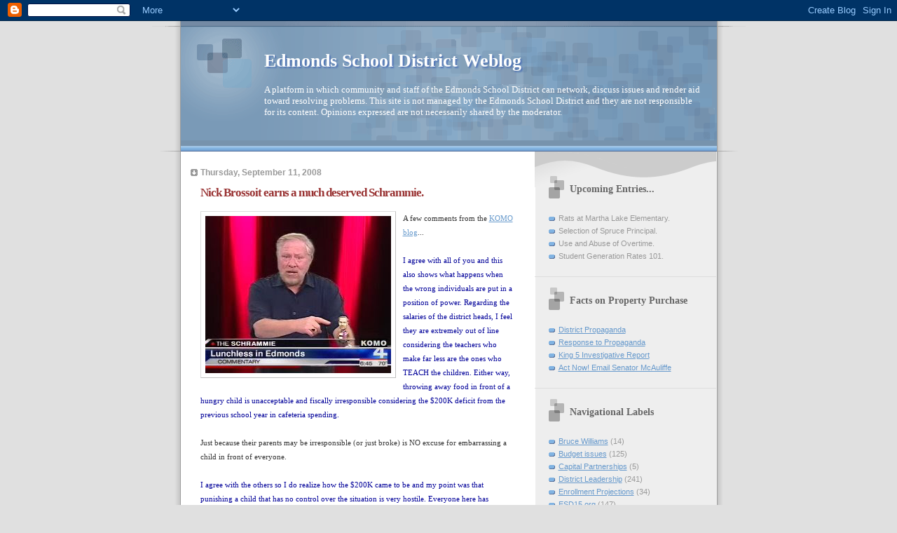

--- FILE ---
content_type: text/html; charset=UTF-8
request_url: https://esd15.blogspot.com/2008/09/nick-brossoit-earns-much-deserved.html?showComment=1221878640000
body_size: 23390
content:
<!DOCTYPE html>
<html dir='ltr'>
<head>
<link href='https://www.blogger.com/static/v1/widgets/2944754296-widget_css_bundle.css' rel='stylesheet' type='text/css'/>
<meta content='text/html; charset=UTF-8' http-equiv='Content-Type'/>
<meta content='blogger' name='generator'/>
<link href='https://esd15.blogspot.com/favicon.ico' rel='icon' type='image/x-icon'/>
<link href='http://esd15.blogspot.com/2008/09/nick-brossoit-earns-much-deserved.html' rel='canonical'/>
<link rel="alternate" type="application/atom+xml" title="Edmonds School District Weblog - Atom" href="https://esd15.blogspot.com/feeds/posts/default" />
<link rel="alternate" type="application/rss+xml" title="Edmonds School District Weblog - RSS" href="https://esd15.blogspot.com/feeds/posts/default?alt=rss" />
<link rel="service.post" type="application/atom+xml" title="Edmonds School District Weblog - Atom" href="https://www.blogger.com/feeds/29571009/posts/default" />

<link rel="alternate" type="application/atom+xml" title="Edmonds School District Weblog - Atom" href="https://esd15.blogspot.com/feeds/179823000070683761/comments/default" />
<!--Can't find substitution for tag [blog.ieCssRetrofitLinks]-->
<link href='https://blogger.googleusercontent.com/img/b/R29vZ2xl/AVvXsEgGUv04GLbAR0aacmJo495WHADgdfIeTXFT18MSp8nhGHY23eieGjVacSqKvvm-dgZQbbvl423vWNc7JFycEcvmzNYDpMIlWuMmsA8LiHUAlQJUypDxCptxeYrCV5F2_sEcyeAR/s320/schrammie.bmp' rel='image_src'/>
<meta content='http://esd15.blogspot.com/2008/09/nick-brossoit-earns-much-deserved.html' property='og:url'/>
<meta content='Nick Brossoit earns a much deserved Schrammie.' property='og:title'/>
<meta content='A few comments from the KOMO blog ... I agree with all of you and this also shows what happens when the wrong individuals are put in a posit...' property='og:description'/>
<meta content='https://blogger.googleusercontent.com/img/b/R29vZ2xl/AVvXsEgGUv04GLbAR0aacmJo495WHADgdfIeTXFT18MSp8nhGHY23eieGjVacSqKvvm-dgZQbbvl423vWNc7JFycEcvmzNYDpMIlWuMmsA8LiHUAlQJUypDxCptxeYrCV5F2_sEcyeAR/w1200-h630-p-k-no-nu/schrammie.bmp' property='og:image'/>
<title>Edmonds School District Weblog: Nick Brossoit earns a much deserved Schrammie.</title>
<style id='page-skin-1' type='text/css'><!--
/*
* Blogger Template Style
* Name:     TicTac (Blueberry)
* Date:     1 March 2004
* Updated by: Blogger Team
*/
/* ---( page defaults )--- */
body {
margin: 0;
padding: 0;
font-size: small;
text-align: center;
color: #333333;
background: #e0e0e0;
}
blockquote {
margin-top: 0;
margin-right: 0;
margin-bottom: 0;
margin-left: 30px;
padding-top: 10px;
padding-right: 0;
padding-bottom: 0;
padding-left: 20px;
font-size: 88%;
line-height: 1.5em;
color: #666;
background: url(https://resources.blogblog.com/blogblog/data/tictac_blue/quotes.gif) no-repeat top left;
}
blockquote p {
margin-top: 0;
}
abbr, acronym {
cursor: help;
font-style: normal;
border-bottom: 1px dotted;
}
code {
color: #996666;
}
hr {
display: none;
}
img {
border: none;
}
/* unordered list style */
ul {
list-style: none;
margin-left: 10px;
padding: 0;
}
li {
list-style: none;
padding-left: 14px;
margin-bottom: 3px;
background: url(https://resources.blogblog.com/blogblog/data/tictac_blue/tictac_blue.gif) no-repeat left 6px;
}
/* links */
a:link {
color: #6699cc;
}
a:visited {
color: #666699;
}
a:hover {
color: #5B739C;
}
a:active {
color: #5B739C;
text-decoration: none;
}
/* ---( layout structure )---*/
#outer-wrapper {
width: 847px;
margin: 0px auto 0;
text-align: left;
font: normal normal 100% Verdana, sans-serif;
background: url(https://resources.blogblog.com/blogblog/data/tictac_blue/tile_left.gif) repeat-y;
}
#content-wrapper {
margin-left: 42px; /* to avoid the border image */
width: 763px;
}
#main {
float: left;
width: 460px;
margin-top: 20px;
margin-right: 0;
margin-bottom: 0;
margin-left: 0;
padding-top: 0;
padding-right: 0;
padding-bottom: 0;
padding-left: 1em;
line-height: 1.5em;
word-wrap: break-word; /* fix for long text breaking sidebar float in IE */
overflow: hidden;     /* fix for long non-text content breaking IE sidebar float */
}
#sidebar {
float: right;
width: 259px;
padding-top: 20px;
padding-right: 0px;
padding-bottom: 0;
padding-left: 0;
font-size: 85%;
line-height: 1.4em;
color: #999999;
background: url(https://resources.blogblog.com/blogblog/data/tictac_blue/sidebar_bg.gif) no-repeat left top;
word-wrap: break-word; /* fix for long text breaking sidebar float in IE */
overflow: hidden;     /* fix for long non-text content breaking IE sidebar float */
}
/* ---( header and site name )--- */
#header-wrapper {
margin: 0;
padding: 0;
font: normal normal 100% 'Lucida Grande','Trebuchet MS';
background: #e0e0e0 url(https://resources.blogblog.com/blogblog/data/tictac_blue/top_div_blue_left.gif) no-repeat left top;
}
#header {
margin: 0;
padding-top: 25px;
padding-right: 60px;
padding-bottom: 35px;
padding-left: 160px;
color: #FFFFFF;
background: url(https://resources.blogblog.com/blogblog/data/tictac_blue/top_h1.gif) no-repeat bottom left;
}
#header h1 {
font-size: 200%;
text-shadow: #4F73B6 2px 2px 2px;
}
#header h1 a {
text-decoration: none;
color: #FFFFFF;
}
#header h1 a:hover {
color: #eee;
}
/* ---( main column )--- */
h2.date-header {
margin-top: 0;
padding-left: 14px;
font-size: 90%;
color: #999999;
background: url(https://resources.blogblog.com/blogblog/data/tictac_blue/date_icon_blue.gif) no-repeat left 50%;
}
.post h3 {
margin-top: 0;
font: normal bold 130% 'Lucida Grande','Trebuchet MS';
letter-spacing: -1px;
color: #993333;
}
.post {
margin-top: 0;
margin-right: 0;
margin-bottom: 1.5em;
margin-left: 0;
padding-top: 0;
padding-right: 0;
padding-bottom: 1.5em;
padding-left: 14px;
border-bottom: 1px solid #ddd;
}
.post h3 a,
.post h3 a:visited {
color: #993333;
text-decoration: none;
}
.post-footer {
margin: 0;
padding-top: 0;
padding-right: 0;
padding-bottom: 0;
padding-left: 14px;
font-size: 88%;
color: #999999;
background: url(https://resources.blogblog.com/blogblog/data/tictac_blue/tictac_grey.gif) no-repeat left 8px;
}
.post img, table.tr-caption-container {
padding: 6px;
border-top: 1px solid #ddd;
border-left: 1px solid #ddd;
border-bottom: 1px solid #c0c0c0;
border-right: 1px solid #c0c0c0;
}
.tr-caption-container img {
border: none;
padding: 0;
}
.feed-links {
clear: both;
line-height: 2.5em;
}
#blog-pager-newer-link {
float: left;
}
#blog-pager-older-link {
float: right;
}
#blog-pager {
text-align: center;
}
/* comment styles */
#comments {
padding: 10px 10px 0px 10px;
font-size: 85%;
line-height: 1.5em;
color: #666;
background: #eee url(https://resources.blogblog.com/blogblog/data/tictac_blue/comments_curve.gif) no-repeat top left;
}
#comments h4 {
margin-top: 20px;
margin-right: 0;
margin-bottom: 15px;
margin-left: 0;
padding-top: 8px;
padding-right: 0;
padding-bottom: 0;
padding-left: 40px;
font-family: "Lucida Grande", "Trebuchet MS";
font-size: 130%;
color: #666;
background: url(https://resources.blogblog.com/blogblog/data/tictac_blue/bubbles.gif) no-repeat 10px 0;
height: 29px !important; /* for most browsers */
height /**/:37px; /* for IE5/Win */
}
#comments ul {
margin-left: 0;
}
#comments li {
background: none;
padding-left: 0;
}
.comment-body {
padding-top: 0;
padding-right: 10px;
padding-bottom: 0;
padding-left: 25px;
background: url(https://resources.blogblog.com/blogblog/data/tictac_blue/tictac_blue.gif) no-repeat 10px 5px;
}
.comment-body p {
margin-bottom: 0;
}
.comment-author {
margin-top: 4px;
margin-right: 0;
margin-bottom: 0;
margin-left: 0;
padding-top: 0;
padding-right: 10px;
padding-bottom: 0;
padding-left: 60px;
color: #999;
background: url(https://resources.blogblog.com/blogblog/data/tictac_blue/comment_arrow_blue.gif) no-repeat 44px 2px;
}
.comment-footer {
border-bottom: 1px solid #ddd;
padding-bottom: 1em;
}
.deleted-comment {
font-style:italic;
color:gray;
}
/* ---( sidebar )--- */
.sidebar h2 {
margin-top: 0;
margin-right: 0;
margin-bottom: 0;
margin-left: 0;
padding-top: 25px;
padding-right: 0;
padding-bottom: 0;
padding-left: 40px;
font: normal bold 130% 'Lucida Grande','Trebuchet MS';
color: #666666;
height: 32px;
background: url(https://resources.blogblog.com/blogblog/data/tictac_blue/sidebar_icon.gif) no-repeat 10px 15px;
height: 32px !important; /* for most browsers */
height /**/:57px; /* for IE5/Win */
}
.sidebar .widget {
margin: 0;
padding-top: 0;
padding-right: 0;
padding-bottom: 10px;
padding-left: 10px;
border-bottom: 1px solid #ddd;
}
.sidebar li {
background: url(https://resources.blogblog.com/blogblog/data/tictac_blue/tictac_blue.gif) no-repeat left 5px;
}
.profile-textblock {
clear: both;
margin-left: 0;
}
.profile-img {
float: left;
margin-top: 0;
margin-right: 5px;
margin-bottom: 5px;
margin-left: 0;
border: 1px solid #ddd;
padding: 4px;
}
/* ---( footer )--- */
.clear { /* to fix IE6 padding-top issue */
clear: both;
}
#footer-wrapper {
margin: 0;
padding-top: 0;
padding-right: 0;
padding-bottom: 9px;
padding-left: 0;
font-size: 85%;
color: #ddd;
background: url(https://resources.blogblog.com/blogblog/data/tictac_blue/bottom_sill.gif) no-repeat bottom left;
}
#footer {
margin: 0;
padding-top: 20px;
padding-right: 320px;
padding-bottom: 20px;
padding-left: 95px;
background: url(https://resources.blogblog.com/blogblog/data/tictac_blue/bottom_sash_left.gif) no-repeat top left;
}
/** Page structure tweaks for layout editor wireframe */
body#layout #outer-wrapper,
body#layout #main,
body#layout #sidebar {
padding-top: 0;
margin-top: 0;
}
body#layout #outer-wrapper,
body#layout #content-wrapper {
width: 740px;
}
body#layout #sidebar {
margin-right: 0;
margin-bottom: 1em;
}
body#layout #header,
body#layout #footer,
body#layout #main {
padding: 0;
}
body#layout #content-wrapper {
margin: 0px;
}

--></style>
<link href='https://www.blogger.com/dyn-css/authorization.css?targetBlogID=29571009&amp;zx=146f762a-e3d2-467e-9466-3de5cfac6acf' media='none' onload='if(media!=&#39;all&#39;)media=&#39;all&#39;' rel='stylesheet'/><noscript><link href='https://www.blogger.com/dyn-css/authorization.css?targetBlogID=29571009&amp;zx=146f762a-e3d2-467e-9466-3de5cfac6acf' rel='stylesheet'/></noscript>
<meta name='google-adsense-platform-account' content='ca-host-pub-1556223355139109'/>
<meta name='google-adsense-platform-domain' content='blogspot.com'/>

</head>
<body>
<div class='navbar section' id='navbar'><div class='widget Navbar' data-version='1' id='Navbar1'><script type="text/javascript">
    function setAttributeOnload(object, attribute, val) {
      if(window.addEventListener) {
        window.addEventListener('load',
          function(){ object[attribute] = val; }, false);
      } else {
        window.attachEvent('onload', function(){ object[attribute] = val; });
      }
    }
  </script>
<div id="navbar-iframe-container"></div>
<script type="text/javascript" src="https://apis.google.com/js/platform.js"></script>
<script type="text/javascript">
      gapi.load("gapi.iframes:gapi.iframes.style.bubble", function() {
        if (gapi.iframes && gapi.iframes.getContext) {
          gapi.iframes.getContext().openChild({
              url: 'https://www.blogger.com/navbar/29571009?po\x3d179823000070683761\x26origin\x3dhttps://esd15.blogspot.com',
              where: document.getElementById("navbar-iframe-container"),
              id: "navbar-iframe"
          });
        }
      });
    </script><script type="text/javascript">
(function() {
var script = document.createElement('script');
script.type = 'text/javascript';
script.src = '//pagead2.googlesyndication.com/pagead/js/google_top_exp.js';
var head = document.getElementsByTagName('head')[0];
if (head) {
head.appendChild(script);
}})();
</script>
</div></div>
<div id='outer-wrapper'><div id='wrap2'>
<!-- skip links for text browsers -->
<span id='skiplinks' style='display:none;'>
<a href='#main'>skip to main </a> |
      <a href='#sidebar'>skip to sidebar</a>
</span>
<div id='header-wrapper'>
<div class='header section' id='header'><div class='widget Header' data-version='1' id='Header1'>
<div id='header-inner'>
<div class='titlewrapper'>
<h1 class='title'>
<a href='https://esd15.blogspot.com/'>
Edmonds School District Weblog
</a>
</h1>
</div>
<div class='descriptionwrapper'>
<p class='description'><span>A platform in which community and staff of the Edmonds School District can network, discuss issues and render aid toward resolving problems.  This site is not managed by the Edmonds School District and they are not responsible for its content.  Opinions expressed are not necessarily shared by the moderator.</span></p>
</div>
</div>
</div></div>
</div>
<div id='content-wrapper'>
<div id='crosscol-wrapper' style='text-align:center'>
<div class='crosscol no-items section' id='crosscol'></div>
</div>
<div id='main-wrapper'>
<div class='main section' id='main'><div class='widget Blog' data-version='1' id='Blog1'>
<div class='blog-posts hfeed'>

          <div class="date-outer">
        
<h2 class='date-header'><span>Thursday, September 11, 2008</span></h2>

          <div class="date-posts">
        
<div class='post-outer'>
<div class='post hentry uncustomized-post-template' itemprop='blogPost' itemscope='itemscope' itemtype='http://schema.org/BlogPosting'>
<meta content='https://blogger.googleusercontent.com/img/b/R29vZ2xl/AVvXsEgGUv04GLbAR0aacmJo495WHADgdfIeTXFT18MSp8nhGHY23eieGjVacSqKvvm-dgZQbbvl423vWNc7JFycEcvmzNYDpMIlWuMmsA8LiHUAlQJUypDxCptxeYrCV5F2_sEcyeAR/s320/schrammie.bmp' itemprop='image_url'/>
<meta content='29571009' itemprop='blogId'/>
<meta content='179823000070683761' itemprop='postId'/>
<a name='179823000070683761'></a>
<h3 class='post-title entry-title' itemprop='name'>
Nick Brossoit earns a much deserved Schrammie.
</h3>
<div class='post-header'>
<div class='post-header-line-1'></div>
</div>
<div class='post-body entry-content' id='post-body-179823000070683761' itemprop='description articleBody'>
<a href="https://blogger.googleusercontent.com/img/b/R29vZ2xl/AVvXsEgGUv04GLbAR0aacmJo495WHADgdfIeTXFT18MSp8nhGHY23eieGjVacSqKvvm-dgZQbbvl423vWNc7JFycEcvmzNYDpMIlWuMmsA8LiHUAlQJUypDxCptxeYrCV5F2_sEcyeAR/s1600-h/schrammie.bmp"><img alt="" border="0" id="BLOGGER_PHOTO_ID_5244923841104362210" src="https://blogger.googleusercontent.com/img/b/R29vZ2xl/AVvXsEgGUv04GLbAR0aacmJo495WHADgdfIeTXFT18MSp8nhGHY23eieGjVacSqKvvm-dgZQbbvl423vWNc7JFycEcvmzNYDpMIlWuMmsA8LiHUAlQJUypDxCptxeYrCV5F2_sEcyeAR/s320/schrammie.bmp" style="FLOAT: left; MARGIN: 0px 10px 10px 0px; CURSOR: hand" /></a><span style="font-family:verdana;font-size:85%;">A few comments from the <a href="http://www.komonews.com/news/28162184.html">KOMO blog</a>...<br /><br /><span style="color:#000099;">I agree with all of you and this also shows what happens when the wrong individuals are put in a position of power. Regarding the salaries of the district heads, I feel they are extremely out of line considering the teachers who make far less are the ones who TEACH the children. Either way, throwing away food in front of a hungry child is unacceptable and fiscally irresponsible considering the $200K deficit from the previous school year in cafeteria spending.<br /></span><br />Just because their parents may be irresponsible (or just broke) is NO excuse for embarrassing a child in front of everyone.<br /><br /><span style="color:#000099;">I agree with the others so I do realize how the $200K came to be and my point was that punishing a child that has no control over the situation is very hostile. Everyone here has brought up valid points and now it's time for the school to remedy the problem.<br /></span><br />I think it would be more logical to take it out on the parents since they are the ones financially responsible anyway. Nothing like embarrassing a kid at the beginning of the school year and then expecting them to focus on school work. I would be one upset parent.<br /><br /><span style="color:#000099;">I agree. I'm upset just thinking about the poor kids. It really angers me the treatment of kids as throw aways, maybe the parents aren't taking care of their kids but don't make it worse.<br /></span><br />Oh, I believe it, humiliating children is a whole lot easier than telling parents that they owe the school money, and a lot cheaper than sending out billing statements. Well, except for the whole wasted food bit, that can't be cheaper.<br /><br /><span style="color:#000099;">Doesn't the school district get money from the federal Government for each meal they serve? The National School Lunch program. How can they lose money if they get reimbursed for every meal served?</span><br /><br />You probably just hit the nail on the head. Since they 'served' the lunch before they pitched it, they're probably counting it as a served lunch, which begs to question the legality of such action!<br /><br /><span style="color:#000099;">Nice. I'll remember that the next time I'm wanting to make a deaf 5-year old cry.</span><br /><br />You have GOT to be kidding me! Why does he think that humiliating these kids will solve this problem? If the tab for unpaid lunches is really 200K, then turn the kids parents into collections--- don't publicly shame the kids in front of their peers. This is a ridiculously cruel solution-----can't the district come up with a better one?????<br /><br /><span style="color:#000099;">When I first read the story, I was flabbergasted! Those poor kids, how can they punish the children for the parent&#8217;s misdeeds, or lack of funds? It does not take much to be harassed and bullied at school, can you imagine the taunts if this happens? What is this school district thinking? I&#8217;m so glad my grandchildren do not attend in any of the schools in this heartless district!<br /></span><br />Kind of hard to believe that the Edmonds school district lost out on $200,000 in lunch money last year. Didn't they have a policy in place prior to this year? I know that the school my kids go to allows for one lunch to be purchased if there is no money in the student's account. After that, they can't get a school lunch until that one has been paid for, and money added to the account for future use. It works very well, because the kids have to pay (or have money deducted from their account) before getting their lunch. What a concept - pay before you get your lunch! Regarding the food being thrown away - what a waste! Wouldn't you rather have a student eat the food rather than throw it away? There are starving kids in Africa.........<br /><br /><span style="color:#000099;">Not to mention the children that are starving here in the US!<br /></span><br />This is what bugs me about anything run by the government. They can't change the process so they add to it. All that needs to be done is to put the money taker at the beginning of the line instead of the end. The dry cheese sandwich has been around for a long time for students without money but to throw away food is just wasteful.<br /><br /><span style="color:#000099;">This is heartbreaking! How humiliating for those kids, I hope the parents realize who they are when they see this story and pay their debts to the school. At the high school level kids are denied report cards at the end of the year and diplomas to graduating seniors until all fines and debts are paid, but these are little kids! No one can concentrate on reading and math when their tummies are grumbling and the fact that they throw the food away makes it even more infuriating! I understand some cafeteria workers are refusing to do this, any word on if action will be taken for the ones that do refuse? Can the PTA and Parent Boosters get involved with fund raisers to get the debts down? I know this isn't their problem to solve but anything would be better than what this jerk came up with! Good call Ken!<br /></span><br />This just burns my bottom!!!! I don't know about all the other parents out there, but if my child was denied a hot meal because of some situation to pay for their meal, and to embarrass them in front of other school mates and peers, I would make a scene like no other. Shame on Mr. Brossoit!! I know in our school district lunch would be served to the student, but a letter would be sent home to the PARENTS to notify them of the problem. And also, if their accounts were still owing at the end of the year, then no report card, annuals,or any privileged stuff like that would be issued. I also find it hard to believe that they were 200,000 dollars in the red for it. Seems to me Mr. Brossoit should look for another job. He can't do the one he's doing now.<br /><br /><span style="font-size:78%;"><strong>Blog</strong>: I couldn't imagine a more appropriate way to celebrate the anniversary of Bruce Williams' "resignation".</span></span>
<div style='clear: both;'></div>
</div>
<div class='post-footer'>
<div class='post-footer-line post-footer-line-1'>
<span class='post-author vcard'>
Posted by
<span class='fn' itemprop='author' itemscope='itemscope' itemtype='http://schema.org/Person'>
<span itemprop='name'>Mark Zandberg</span>
</span>
</span>
<span class='post-timestamp'>
at
<meta content='http://esd15.blogspot.com/2008/09/nick-brossoit-earns-much-deserved.html' itemprop='url'/>
<a class='timestamp-link' href='https://esd15.blogspot.com/2008/09/nick-brossoit-earns-much-deserved.html' rel='bookmark' title='permanent link'><abbr class='published' itemprop='datePublished' title='2008-09-11T17:04:00-07:00'>5:04 PM</abbr></a>
</span>
<span class='post-comment-link'>
</span>
<span class='post-icons'>
<span class='item-action'>
<a href='https://www.blogger.com/email-post/29571009/179823000070683761' title='Email Post'>
<img alt='' class='icon-action' height='13' src='https://resources.blogblog.com/img/icon18_email.gif' width='18'/>
</a>
</span>
<span class='item-control blog-admin pid-1671608767'>
<a href='https://www.blogger.com/post-edit.g?blogID=29571009&postID=179823000070683761&from=pencil' title='Edit Post'>
<img alt='' class='icon-action' height='18' src='https://resources.blogblog.com/img/icon18_edit_allbkg.gif' width='18'/>
</a>
</span>
</span>
<div class='post-share-buttons goog-inline-block'>
</div>
</div>
<div class='post-footer-line post-footer-line-2'>
<span class='post-labels'>
Labels:
<a href='https://esd15.blogspot.com/search/label/Budget%20issues' rel='tag'>Budget issues</a>,
<a href='https://esd15.blogspot.com/search/label/District%20Leadership' rel='tag'>District Leadership</a>,
<a href='https://esd15.blogspot.com/search/label/School%20Board' rel='tag'>School Board</a>
</span>
</div>
<div class='post-footer-line post-footer-line-3'>
<span class='post-location'>
</span>
</div>
</div>
</div>
<div class='comments' id='comments'>
<a name='comments'></a>
<h4>28 comments:</h4>
<div id='Blog1_comments-block-wrapper'>
<dl class='avatar-comment-indent' id='comments-block'>
<dt class='comment-author ' id='c7985823475449222841'>
<a name='c7985823475449222841'></a>
<div class="avatar-image-container avatar-stock"><span dir="ltr"><img src="//resources.blogblog.com/img/blank.gif" width="35" height="35" alt="" title="Anonymous">

</span></div>
Anonymous
said...
</dt>
<dd class='comment-body' id='Blog1_cmt-7985823475449222841'>
<p>
Well I sure learned one lesson today.  Give a guy a Shrammie and suddenly (within 15 hours) things change!
</p>
</dd>
<dd class='comment-footer'>
<span class='comment-timestamp'>
<a href='https://esd15.blogspot.com/2008/09/nick-brossoit-earns-much-deserved.html?showComment=1221181740000#c7985823475449222841' title='comment permalink'>
Thursday, September 11, 2008 6:09:00 PM
</a>
<span class='item-control blog-admin pid-1910293980'>
<a class='comment-delete' href='https://www.blogger.com/comment/delete/29571009/7985823475449222841' title='Delete Comment'>
<img src='https://resources.blogblog.com/img/icon_delete13.gif'/>
</a>
</span>
</span>
</dd>
<dt class='comment-author ' id='c4260879183644206277'>
<a name='c4260879183644206277'></a>
<div class="avatar-image-container avatar-stock"><span dir="ltr"><img src="//resources.blogblog.com/img/blank.gif" width="35" height="35" alt="" title="Anonymous">

</span></div>
Anonymous
said...
</dt>
<dd class='comment-body' id='Blog1_cmt-4260879183644206277'>
<p>
Nick deserved the Schrammie.  The foodservice dept would not be $225,000 in debt if he would let the dept. run an interprise program and not run by the Supt.  He is running the dept. into the ground and Marla isn't helping.  It will be an outsourced dept. in the near future because it will not be able to pull itself out of the red for several years.  I don't think the district will let it run in the red.  Isn't that why the last director was out the door without a goodbye? A management company will not have the overhead and believe me students would not get a free lunch!  It would be no money no lunch - sorry!  they run a business not a free program.
</p>
</dd>
<dd class='comment-footer'>
<span class='comment-timestamp'>
<a href='https://esd15.blogspot.com/2008/09/nick-brossoit-earns-much-deserved.html?showComment=1221186240000#c4260879183644206277' title='comment permalink'>
Thursday, September 11, 2008 7:24:00 PM
</a>
<span class='item-control blog-admin pid-1910293980'>
<a class='comment-delete' href='https://www.blogger.com/comment/delete/29571009/4260879183644206277' title='Delete Comment'>
<img src='https://resources.blogblog.com/img/icon_delete13.gif'/>
</a>
</span>
</span>
</dd>
<dt class='comment-author ' id='c1079238447853466877'>
<a name='c1079238447853466877'></a>
<div class="avatar-image-container avatar-stock"><span dir="ltr"><img src="//resources.blogblog.com/img/blank.gif" width="35" height="35" alt="" title="Anonymous">

</span></div>
Anonymous
said...
</dt>
<dd class='comment-body' id='Blog1_cmt-1079238447853466877'>
<p>
As a food service employee, I would like to point out that a few years back, ESD DID have a policy of serving a sandwich when IOUs hit the $4.00 mark, then after 3 sandwiches, the student was not served, period.  Back then, as it is now, &quot;negative balance&quot; letters are sent home to the parents once or twice a week, to remind them of their students balance. This past spring, ESD food service cooks called the families weekly to remind them that a payment is due.  Then the food service managers left weekly automated voicemails for families, again reminding them to pay.  Multiple Free &amp; Reduced Lunch Forms, to apply for free lunch have been sent to these families.  All of this resulted in very little re-payment.  I think the District powers that be created this mess, and they need to clean it up- not by making the kids suffer, or the food service workers play collection agents, but by pursuing the negligent families. These parents need to take responsibility for their actions, as well as set a good example for their kids, not make them pawns.  And the District needs to do the same for their stupid decision to let the IOUs get out of control!!
</p>
</dd>
<dd class='comment-footer'>
<span class='comment-timestamp'>
<a href='https://esd15.blogspot.com/2008/09/nick-brossoit-earns-much-deserved.html?showComment=1221189240000#c1079238447853466877' title='comment permalink'>
Thursday, September 11, 2008 8:14:00 PM
</a>
<span class='item-control blog-admin pid-1910293980'>
<a class='comment-delete' href='https://www.blogger.com/comment/delete/29571009/1079238447853466877' title='Delete Comment'>
<img src='https://resources.blogblog.com/img/icon_delete13.gif'/>
</a>
</span>
</span>
</dd>
<dt class='comment-author ' id='c757450741250325211'>
<a name='c757450741250325211'></a>
<div class="avatar-image-container avatar-stock"><span dir="ltr"><img src="//resources.blogblog.com/img/blank.gif" width="35" height="35" alt="" title="Anonymous">

</span></div>
Anonymous
said...
</dt>
<dd class='comment-body' id='Blog1_cmt-757450741250325211'>
<p>
Hey, I saw that someone from the blog made one of the first comments about the Schrammie.  Congrats!  Let us know if traffic goes up because of more blog publicity!!
</p>
</dd>
<dd class='comment-footer'>
<span class='comment-timestamp'>
<a href='https://esd15.blogspot.com/2008/09/nick-brossoit-earns-much-deserved.html?showComment=1221191520000#c757450741250325211' title='comment permalink'>
Thursday, September 11, 2008 8:52:00 PM
</a>
<span class='item-control blog-admin pid-1910293980'>
<a class='comment-delete' href='https://www.blogger.com/comment/delete/29571009/757450741250325211' title='Delete Comment'>
<img src='https://resources.blogblog.com/img/icon_delete13.gif'/>
</a>
</span>
</span>
</dd>
<dt class='comment-author ' id='c2404959686587988898'>
<a name='c2404959686587988898'></a>
<div class="avatar-image-container avatar-stock"><span dir="ltr"><img src="//resources.blogblog.com/img/blank.gif" width="35" height="35" alt="" title="Anonymous">

</span></div>
Anonymous
said...
</dt>
<dd class='comment-body' id='Blog1_cmt-2404959686587988898'>
<p>
http://seattlepi.nwsource.com/data/databases/teacher-salaries.asp<BR/><BR/>The most fun I've had in years.
</p>
</dd>
<dd class='comment-footer'>
<span class='comment-timestamp'>
<a href='https://esd15.blogspot.com/2008/09/nick-brossoit-earns-much-deserved.html?showComment=1221194760000#c2404959686587988898' title='comment permalink'>
Thursday, September 11, 2008 9:46:00 PM
</a>
<span class='item-control blog-admin pid-1910293980'>
<a class='comment-delete' href='https://www.blogger.com/comment/delete/29571009/2404959686587988898' title='Delete Comment'>
<img src='https://resources.blogblog.com/img/icon_delete13.gif'/>
</a>
</span>
</span>
</dd>
<dt class='comment-author ' id='c3863479089531404443'>
<a name='c3863479089531404443'></a>
<div class="avatar-image-container avatar-stock"><span dir="ltr"><img src="//resources.blogblog.com/img/blank.gif" width="35" height="35" alt="" title="Anonymous">

</span></div>
Anonymous
said...
</dt>
<dd class='comment-body' id='Blog1_cmt-3863479089531404443'>
<p>
Amen to that one!! At least we got someone's attention! WTG, Mark!
</p>
</dd>
<dd class='comment-footer'>
<span class='comment-timestamp'>
<a href='https://esd15.blogspot.com/2008/09/nick-brossoit-earns-much-deserved.html?showComment=1221209100000#c3863479089531404443' title='comment permalink'>
Friday, September 12, 2008 1:45:00 AM
</a>
<span class='item-control blog-admin pid-1910293980'>
<a class='comment-delete' href='https://www.blogger.com/comment/delete/29571009/3863479089531404443' title='Delete Comment'>
<img src='https://resources.blogblog.com/img/icon_delete13.gif'/>
</a>
</span>
</span>
</dd>
<dt class='comment-author ' id='c5265084179144131859'>
<a name='c5265084179144131859'></a>
<div class="avatar-image-container avatar-stock"><span dir="ltr"><img src="//resources.blogblog.com/img/blank.gif" width="35" height="35" alt="" title="Anonymous">

</span></div>
Anonymous
said...
</dt>
<dd class='comment-body' id='Blog1_cmt-5265084179144131859'>
<p>
Is the food service director not there anymore?  It was Barbara Lloyd, and I see in the news articles that they have an interim director named Sara Conroy now.
</p>
</dd>
<dd class='comment-footer'>
<span class='comment-timestamp'>
<a href='https://esd15.blogspot.com/2008/09/nick-brossoit-earns-much-deserved.html?showComment=1221231900000#c5265084179144131859' title='comment permalink'>
Friday, September 12, 2008 8:05:00 AM
</a>
<span class='item-control blog-admin pid-1910293980'>
<a class='comment-delete' href='https://www.blogger.com/comment/delete/29571009/5265084179144131859' title='Delete Comment'>
<img src='https://resources.blogblog.com/img/icon_delete13.gif'/>
</a>
</span>
</span>
</dd>
<dt class='comment-author ' id='c8148651584680146016'>
<a name='c8148651584680146016'></a>
<div class="avatar-image-container avatar-stock"><span dir="ltr"><img src="//resources.blogblog.com/img/blank.gif" width="35" height="35" alt="" title="Anonymous">

</span></div>
Anonymous
said...
</dt>
<dd class='comment-body' id='Blog1_cmt-8148651584680146016'>
<p>
What I really loved about this issue was the pathetic attempt of "spinning" the story.  Debbie Jakala actually said on King 5 news "I would say it was an extreme effort to be responsible and thoughtful to the kids who at the heart of this." Just what part was responsible Deb?  Letting the total losses reach over $200 grand before the administration did something or humilating the kids?
</p>
</dd>
<dd class='comment-footer'>
<span class='comment-timestamp'>
<a href='https://esd15.blogspot.com/2008/09/nick-brossoit-earns-much-deserved.html?showComment=1221245220000#c8148651584680146016' title='comment permalink'>
Friday, September 12, 2008 11:47:00 AM
</a>
<span class='item-control blog-admin pid-1910293980'>
<a class='comment-delete' href='https://www.blogger.com/comment/delete/29571009/8148651584680146016' title='Delete Comment'>
<img src='https://resources.blogblog.com/img/icon_delete13.gif'/>
</a>
</span>
</span>
</dd>
<dt class='comment-author ' id='c8650242739595266326'>
<a name='c8650242739595266326'></a>
<div class="avatar-image-container avatar-stock"><span dir="ltr"><img src="//resources.blogblog.com/img/blank.gif" width="35" height="35" alt="" title="Anonymous">

</span></div>
Anonymous
said...
</dt>
<dd class='comment-body' id='Blog1_cmt-8650242739595266326'>
<p>
Where is Barbara Lloyd?  On a paid leave of absence? As I mentioned before, the School Lunch Program is for KIDS, not serving employees, Expresso machines, special lunches at ESC for employees. This should be a separate entity.  Does the Government subsidize the School Lunch program any longer? I realize that parents should be responsible for providing their children with food, whether it be a sack lunch from home or a lunch purchased at school, and I agree that District lunch employees should not have to make numerous calls and write letters to parents, which fall on deaf ears, however, there must be a solution, and waiting until the situation got out of hand is the fault of the highest paid "bigwigs", who reside at the ESC; surely they can read budget reports, or can they? GET REAL here, and do the job you are over paid to do!  Let's put KIDS FIRST!!
</p>
</dd>
<dd class='comment-footer'>
<span class='comment-timestamp'>
<a href='https://esd15.blogspot.com/2008/09/nick-brossoit-earns-much-deserved.html?showComment=1221251100000#c8650242739595266326' title='comment permalink'>
Friday, September 12, 2008 1:25:00 PM
</a>
<span class='item-control blog-admin pid-1910293980'>
<a class='comment-delete' href='https://www.blogger.com/comment/delete/29571009/8650242739595266326' title='Delete Comment'>
<img src='https://resources.blogblog.com/img/icon_delete13.gif'/>
</a>
</span>
</span>
</dd>
<dt class='comment-author ' id='c7514538987614847173'>
<a name='c7514538987614847173'></a>
<div class="avatar-image-container avatar-stock"><span dir="ltr"><img src="//resources.blogblog.com/img/blank.gif" width="35" height="35" alt="" title="Anonymous">

</span></div>
Anonymous
said...
</dt>
<dd class='comment-body' id='Blog1_cmt-7514538987614847173'>
<p>
I think all the debt should be sent to a collection agency.  Let them do the dirty deed because Nick isn't going to step up to the plate and accept respsonsible for this mess.  I understand Barb Lloyd is on a health leave.  I wish her the best as she watches her dept. go to hell! Good thing the district didn't have a levy hanging in the balance because none of this would have happened or gotten out to the public.  Everyone come to the meeting at ESC on Sept. 17 at 7PM and speak your piece on this issue.
</p>
</dd>
<dd class='comment-footer'>
<span class='comment-timestamp'>
<a href='https://esd15.blogspot.com/2008/09/nick-brossoit-earns-much-deserved.html?showComment=1221265560000#c7514538987614847173' title='comment permalink'>
Friday, September 12, 2008 5:26:00 PM
</a>
<span class='item-control blog-admin pid-1910293980'>
<a class='comment-delete' href='https://www.blogger.com/comment/delete/29571009/7514538987614847173' title='Delete Comment'>
<img src='https://resources.blogblog.com/img/icon_delete13.gif'/>
</a>
</span>
</span>
</dd>
<dt class='comment-author ' id='c7164893750757058947'>
<a name='c7164893750757058947'></a>
<div class="avatar-image-container avatar-stock"><span dir="ltr"><img src="//resources.blogblog.com/img/blank.gif" width="35" height="35" alt="" title="Anonymous">

</span></div>
Anonymous
said...
</dt>
<dd class='comment-body' id='Blog1_cmt-7164893750757058947'>
<p>
OK--Maybe this sounds petty--but the whole raising prices (probably to offset budget shortfalls), and throwing lunches, and handing out sandwiches is having an effect on my teaching time as well.  Do you know how many students have asked to use my microwave in the classroom in the last week?  With more lunches coming from home, students are asking to heat up hot pockets and bowls of leftovers.  Come on, parents.....When I have only 30 minutes for my lunch (which often involves taking a bite and going to the copier to retrieve something, taking another bite and checking on the student in the nurses room who bumped his head at recess, take another bite and.....you get the picture)you better believe I feel I need that time to nourish my body as well for this demanding and rewarding job.  I have had to stop teaching early so I can make sure students are having ample time to heat up their lunches!  Whatever happened to the regular cold sack lunch from home!  It was good enough for me and it should be good enough for kids today.  Stop with the items that need heating!!!!!<BR/>And let me wrap up our lessons in an appropriate way, rather than under the pressure of feeling guilty for asking a child to eat a COLD HOT POCKET.
</p>
</dd>
<dd class='comment-footer'>
<span class='comment-timestamp'>
<a href='https://esd15.blogspot.com/2008/09/nick-brossoit-earns-much-deserved.html?showComment=1221266040000#c7164893750757058947' title='comment permalink'>
Friday, September 12, 2008 5:34:00 PM
</a>
<span class='item-control blog-admin pid-1910293980'>
<a class='comment-delete' href='https://www.blogger.com/comment/delete/29571009/7164893750757058947' title='Delete Comment'>
<img src='https://resources.blogblog.com/img/icon_delete13.gif'/>
</a>
</span>
</span>
</dd>
<dt class='comment-author ' id='c4384723411716854788'>
<a name='c4384723411716854788'></a>
<div class="avatar-image-container avatar-stock"><span dir="ltr"><img src="//resources.blogblog.com/img/blank.gif" width="35" height="35" alt="" title="Anonymous">

</span></div>
Anonymous
said...
</dt>
<dd class='comment-body' id='Blog1_cmt-4384723411716854788'>
<p>
Wow! Even our local Tri-Cities news program dedicated 30 seconds tonight to a report on how the Edmonds School District has backed down (under intense pressure) and said that they won't take away the kids' hot lunch because their parents don't pay the bill.
</p>
</dd>
<dd class='comment-footer'>
<span class='comment-timestamp'>
<a href='https://esd15.blogspot.com/2008/09/nick-brossoit-earns-much-deserved.html?showComment=1221270060000#c4384723411716854788' title='comment permalink'>
Friday, September 12, 2008 6:41:00 PM
</a>
<span class='item-control blog-admin pid-1910293980'>
<a class='comment-delete' href='https://www.blogger.com/comment/delete/29571009/4384723411716854788' title='Delete Comment'>
<img src='https://resources.blogblog.com/img/icon_delete13.gif'/>
</a>
</span>
</span>
</dd>
<dt class='comment-author ' id='c154395765508653386'>
<a name='c154395765508653386'></a>
<div class="avatar-image-container avatar-stock"><span dir="ltr"><img src="//resources.blogblog.com/img/blank.gif" width="35" height="35" alt="" title="Anonymous">

</span></div>
Anonymous
said...
</dt>
<dd class='comment-body' id='Blog1_cmt-154395765508653386'>
<p>
Yes, it DOES sound petty to not take the time to allow kids to use the microwave to heat their lunches. I'm sure that if there were a microwave available to the kids in the lunch area, some parent would step up to help the kids heat their lunches. I'm not saying that you have to do it for them but at least let them use the facilities that are already there!
</p>
</dd>
<dd class='comment-footer'>
<span class='comment-timestamp'>
<a href='https://esd15.blogspot.com/2008/09/nick-brossoit-earns-much-deserved.html?showComment=1221284400000#c154395765508653386' title='comment permalink'>
Friday, September 12, 2008 10:40:00 PM
</a>
<span class='item-control blog-admin pid-1910293980'>
<a class='comment-delete' href='https://www.blogger.com/comment/delete/29571009/154395765508653386' title='Delete Comment'>
<img src='https://resources.blogblog.com/img/icon_delete13.gif'/>
</a>
</span>
</span>
</dd>
<dt class='comment-author ' id='c1706124307970312993'>
<a name='c1706124307970312993'></a>
<div class="avatar-image-container avatar-stock"><span dir="ltr"><img src="//resources.blogblog.com/img/blank.gif" width="35" height="35" alt="" title="Anonymous">

</span></div>
Anonymous
said...
</dt>
<dd class='comment-body' id='Blog1_cmt-1706124307970312993'>
<p>
I hope not everyone thinks that Barb Burley is a hero because in the big picture  continuing to feed students free will cause the dept. to close its doors and go to a management company.  Yes the district may carry the dept. for a year (big maybe) but after that they will need to look at how to keep the service there for the district families.  Barb Burley may have a job now as she stated in the newspaper article but in the big picture I don't think so.  Food Service employees need to figure out what they are going to be doing a year from now.  Will your Union help keep your jobs? SEIU 925 I don't think so but they would miss the dues.
</p>
</dd>
<dd class='comment-footer'>
<span class='comment-timestamp'>
<a href='https://esd15.blogspot.com/2008/09/nick-brossoit-earns-much-deserved.html?showComment=1221322920000#c1706124307970312993' title='comment permalink'>
Saturday, September 13, 2008 9:22:00 AM
</a>
<span class='item-control blog-admin pid-1910293980'>
<a class='comment-delete' href='https://www.blogger.com/comment/delete/29571009/1706124307970312993' title='Delete Comment'>
<img src='https://resources.blogblog.com/img/icon_delete13.gif'/>
</a>
</span>
</span>
</dd>
<dt class='comment-author ' id='c6354741199512533343'>
<a name='c6354741199512533343'></a>
<div class="avatar-image-container avatar-stock"><span dir="ltr"><img src="//resources.blogblog.com/img/blank.gif" width="35" height="35" alt="" title="Anonymous">

</span></div>
Anonymous
said...
</dt>
<dd class='comment-body' id='Blog1_cmt-6354741199512533343'>
<p>
My microwave in the classroom is the result of working hard and doing my job as a teacher.  Having to monitor students as they heat up a lunch in the classroom (whether it's during instructional time or during the beginning of my lunch time)is not part of my job description.  If it was, then it would have been part of any technology training I was required to take during education coursework.  What's next?  A row of microwaves along the wall in the gym/lunchroom?  That'll please the PE teachers!  Don't get me wrong--I'm on the side of the students as we try to solve this lunch situation--but a lunch from home should be a cold lunch.
</p>
</dd>
<dd class='comment-footer'>
<span class='comment-timestamp'>
<a href='https://esd15.blogspot.com/2008/09/nick-brossoit-earns-much-deserved.html?showComment=1221350760000#c6354741199512533343' title='comment permalink'>
Saturday, September 13, 2008 5:06:00 PM
</a>
<span class='item-control blog-admin pid-1910293980'>
<a class='comment-delete' href='https://www.blogger.com/comment/delete/29571009/6354741199512533343' title='Delete Comment'>
<img src='https://resources.blogblog.com/img/icon_delete13.gif'/>
</a>
</span>
</span>
</dd>
<dt class='comment-author ' id='c7791074874911326931'>
<a name='c7791074874911326931'></a>
<div class="avatar-image-container avatar-stock"><span dir="ltr"><img src="//resources.blogblog.com/img/blank.gif" width="35" height="35" alt="" title="Anonymous">

</span></div>
Anonymous
said...
</dt>
<dd class='comment-body' id='Blog1_cmt-7791074874911326931'>
<p>
Your union contract says that you have a half hour DUTY FREE LUNCH. That would include free from the duty of standing around and supervising kids using your microwave. You can, of course, let your negotiated rights go, but don't be surprised if the next contract says that you HAVE to stay to heat up their lunches. It's hard, but tell them "No, I'm on my duty free lunch hour."
</p>
</dd>
<dd class='comment-footer'>
<span class='comment-timestamp'>
<a href='https://esd15.blogspot.com/2008/09/nick-brossoit-earns-much-deserved.html?showComment=1221410640000#c7791074874911326931' title='comment permalink'>
Sunday, September 14, 2008 9:44:00 AM
</a>
<span class='item-control blog-admin pid-1910293980'>
<a class='comment-delete' href='https://www.blogger.com/comment/delete/29571009/7791074874911326931' title='Delete Comment'>
<img src='https://resources.blogblog.com/img/icon_delete13.gif'/>
</a>
</span>
</span>
</dd>
<dt class='comment-author ' id='c69048908495886963'>
<a name='c69048908495886963'></a>
<div class="avatar-image-container avatar-stock"><span dir="ltr"><img src="//resources.blogblog.com/img/blank.gif" width="35" height="35" alt="" title="Anonymous">

</span></div>
Anonymous
said...
</dt>
<dd class='comment-body' id='Blog1_cmt-69048908495886963'>
<p>
Maybe Barb Lloyd would like to give her two cents on a duty free lunch? C'mon in Barb.
</p>
</dd>
<dd class='comment-footer'>
<span class='comment-timestamp'>
<a href='https://esd15.blogspot.com/2008/09/nick-brossoit-earns-much-deserved.html?showComment=1221430680000#c69048908495886963' title='comment permalink'>
Sunday, September 14, 2008 3:18:00 PM
</a>
<span class='item-control blog-admin pid-1910293980'>
<a class='comment-delete' href='https://www.blogger.com/comment/delete/29571009/69048908495886963' title='Delete Comment'>
<img src='https://resources.blogblog.com/img/icon_delete13.gif'/>
</a>
</span>
</span>
</dd>
<dt class='comment-author ' id='c359931019884838995'>
<a name='c359931019884838995'></a>
<div class="avatar-image-container avatar-stock"><span dir="ltr"><img src="//resources.blogblog.com/img/blank.gif" width="35" height="35" alt="" title="Anonymous">

</span></div>
Anonymous
said...
</dt>
<dd class='comment-body' id='Blog1_cmt-359931019884838995'>
<p>
Barb Burley should be applauded for standing up for children.  She may not be popular with the Supt. Staff, School Board and some of the folks in Food Service, but she gets many votes for putting children first.  This whole situation should not have taken place.  I think Nick's idea was great, but should have been discussed and a plan should have been constructed first, that would have allowed for the recovery of the funds lost.   If you make a threat, follow through.   I think he should have involved some of the workers in the district to help him brain storm.  Your staff and the School Board doesn't know how to handle anything of substance, they are all afraid to make decisions that really count.  Folks, when are you going to wake up and realize that Marla is running the Edmonds School District #15?  Her need for power and control again has made the district look and smell like Jackasses.  To let a child be humilated in this way is wrong and unforgivable.  The Edmonds School District #15 is the talk of the nation, and it is not good.<BR/><BR/>Sara Conroy is another person out for power.  Watch out Barb, if you stay out to long she will move right in.  She is not intelligent enough to make any decisions.  Sara, your comments in the paper were not funny and you shouldn't be laughing when you hurt children.  <BR/><BR/>There is alot of money wasted on folks traveling to conferences.  Nick, why not start in Teaching and Learning and Stop all of this foolish travel.  Tony Byrd and Lara Drew are also power seekers.   The money spent on foolish travel could have taken care of that debt.   What benefit has the distict received from this travel? <BR/><BR/>Why do we have to send twelve or more folks to the same conference?  Nick,I would suggest that you look into what your staff is allowing.  <BR/><BR/>The district is wasting a lot of money on foolish things. Taking the food out of hungry childrens mouths and adding salt to the wound by throwing it in the garbage in front of them, well for some reason this does not look, sound or smell right to me. <BR/><BR/>Those baby grand pianos that we can't seem to find, would have paid that debt with funds to spare.  Jim Roberts' $30,000.00 in overtime would pay for lunches for a lot of kids.<BR/><BR/>One other thing.  Please get someone more professional looking and speaking to represent the district on televison and with the public.
</p>
</dd>
<dd class='comment-footer'>
<span class='comment-timestamp'>
<a href='https://esd15.blogspot.com/2008/09/nick-brossoit-earns-much-deserved.html?showComment=1221449100000#c359931019884838995' title='comment permalink'>
Sunday, September 14, 2008 8:25:00 PM
</a>
<span class='item-control blog-admin pid-1910293980'>
<a class='comment-delete' href='https://www.blogger.com/comment/delete/29571009/359931019884838995' title='Delete Comment'>
<img src='https://resources.blogblog.com/img/icon_delete13.gif'/>
</a>
</span>
</span>
</dd>
<dt class='comment-author ' id='c1524417336120845470'>
<a name='c1524417336120845470'></a>
<div class="avatar-image-container avatar-stock"><span dir="ltr"><img src="//resources.blogblog.com/img/blank.gif" width="35" height="35" alt="" title="Anonymous">

</span></div>
Anonymous
said...
</dt>
<dd class='comment-body' id='Blog1_cmt-1524417336120845470'>
<p>
I agree with a writer to the BLOG who wrote that Marla Miller is running the District and she is more than hungry for POWER! I read in the Herald newspaper today, 9/15/08,that Nick is hosting a Superintendent's Roundtable meeting series, beginning on October 8, 2008.  The meetings are from noon to 1:00 p.m. at the ESC. the article states that the meetings usually draw between 18 to 30 people, but the District  hopes attendance improves this year, according to Debbie Jakala.  Ms. Jakala also states: "I'd love to see more people, who are certainly paying taxes for our children to get the education they're receiving, bring their voices to these meetings". "They're really a great forum".  This is your chance to be heard, however, the meetings are one hour long, are held during the day when most folks are at work, so let's ask for a better time for some of these "forums". I believe these "forums" are just a gesture on Nick's behalf to make it look like he cares.  Let's band together and let him know WE DO CARE!
</p>
</dd>
<dd class='comment-footer'>
<span class='comment-timestamp'>
<a href='https://esd15.blogspot.com/2008/09/nick-brossoit-earns-much-deserved.html?showComment=1221501840000#c1524417336120845470' title='comment permalink'>
Monday, September 15, 2008 11:04:00 AM
</a>
<span class='item-control blog-admin pid-1910293980'>
<a class='comment-delete' href='https://www.blogger.com/comment/delete/29571009/1524417336120845470' title='Delete Comment'>
<img src='https://resources.blogblog.com/img/icon_delete13.gif'/>
</a>
</span>
</span>
</dd>
<dt class='comment-author ' id='c2595536545409494886'>
<a name='c2595536545409494886'></a>
<div class="avatar-image-container avatar-stock"><span dir="ltr"><img src="//resources.blogblog.com/img/blank.gif" width="35" height="35" alt="" title="Anonymous">

</span></div>
Anonymous
said...
</dt>
<dd class='comment-body' id='Blog1_cmt-2595536545409494886'>
<p>
The Food Service Department has no one to fight for them.  Barb Lloyd always fought for her employees and didn't just roll over and with out a fight.  The dept. is now being run by the Business Service Ass. Supt, Marla Miller.  Sara Conroy just agrees with everything and is really throwing Barb Lloyd under the bus.  She is just what the district would like to have as the director of FS because she will do just as she is told.  Barb was not afraid to say NO and question what she was being asked to do.  She was always looking at the big picture and how it would affect everyone, students, staff and community members.  Sara doesn't have a clue about how to run the dept.  She is selling the dept. out.  The meetings about IOU policy was a front for a decision that has already been made by Marla Miller.  She is running the district.  Where was Nick last night not at the community meeting.  He put the dept. where it is today but didn't want to take the heat from parents and staff at last nights meeting.
</p>
</dd>
<dd class='comment-footer'>
<span class='comment-timestamp'>
<a href='https://esd15.blogspot.com/2008/09/nick-brossoit-earns-much-deserved.html?showComment=1221745140000#c2595536545409494886' title='comment permalink'>
Thursday, September 18, 2008 6:39:00 AM
</a>
<span class='item-control blog-admin pid-1910293980'>
<a class='comment-delete' href='https://www.blogger.com/comment/delete/29571009/2595536545409494886' title='Delete Comment'>
<img src='https://resources.blogblog.com/img/icon_delete13.gif'/>
</a>
</span>
</span>
</dd>
<dt class='comment-author ' id='c5174836027780270339'>
<a name='c5174836027780270339'></a>
<div class="avatar-image-container avatar-stock"><span dir="ltr"><img src="//resources.blogblog.com/img/blank.gif" width="35" height="35" alt="" title="Anonymous">

</span></div>
Anonymous
said...
</dt>
<dd class='comment-body' id='Blog1_cmt-5174836027780270339'>
<p>
Nick must have been a former Seattle Supersonic. A Big No heart, Gutless Puke. Show your face Nick. You have not made one decision since you have been in the district. Make the decision to leave though. Hey can't Marla just tell you to leave. That should work, huh?
</p>
</dd>
<dd class='comment-footer'>
<span class='comment-timestamp'>
<a href='https://esd15.blogspot.com/2008/09/nick-brossoit-earns-much-deserved.html?showComment=1221785400000#c5174836027780270339' title='comment permalink'>
Thursday, September 18, 2008 5:50:00 PM
</a>
<span class='item-control blog-admin pid-1910293980'>
<a class='comment-delete' href='https://www.blogger.com/comment/delete/29571009/5174836027780270339' title='Delete Comment'>
<img src='https://resources.blogblog.com/img/icon_delete13.gif'/>
</a>
</span>
</span>
</dd>
<dt class='comment-author ' id='c5836230130420692140'>
<a name='c5836230130420692140'></a>
<div class="avatar-image-container avatar-stock"><span dir="ltr"><img src="//resources.blogblog.com/img/blank.gif" width="35" height="35" alt="" title="Anonymous">

</span></div>
Anonymous
said...
</dt>
<dd class='comment-body' id='Blog1_cmt-5836230130420692140'>
<p>
I have noticed several people offering the opinion that Food Services is being poorly run by (fill in the blank for who you think is running the show).<BR/><BR/>One interesting tactic of bullies that I found while researching the subject is that they will set you up to fail then blame you for the failure. Considering what I have read about the actions of bullies in many industries, it would not surprise me to find that the IOU situation was ALLOWED to happen in order to blame a specific employee later in order to either 1) fire them or 2) push them around until they quit (remember: If you don't like it here, you can go someplace else. Delightful management phrase!). Since I am seeing a lot of praise for Barb Lloyd (someone I have never met) in her work for Food Services, I would not be shocked to hear that she had been set up to fail and was now being thrown under the bus, so to speak.<BR/><BR/>Further, considering past business deals in the District, it would not surprise me to find, in a year or so, that Food Services will have been replaced by a non-union contractor who will be a friend of (whoever you think is running the place). The hue and cry will be that Food Services is losing money hand over fist and that, in order to save the District's finite resources (and give the creme de la creme another raise), a change must be made.<BR/><BR/>Note the date of posting. We can look it up in the blog archives in a year or so.
</p>
</dd>
<dd class='comment-footer'>
<span class='comment-timestamp'>
<a href='https://esd15.blogspot.com/2008/09/nick-brossoit-earns-much-deserved.html?showComment=1221796980000#c5836230130420692140' title='comment permalink'>
Thursday, September 18, 2008 9:03:00 PM
</a>
<span class='item-control blog-admin pid-1910293980'>
<a class='comment-delete' href='https://www.blogger.com/comment/delete/29571009/5836230130420692140' title='Delete Comment'>
<img src='https://resources.blogblog.com/img/icon_delete13.gif'/>
</a>
</span>
</span>
</dd>
<dt class='comment-author ' id='c4073203114793416303'>
<a name='c4073203114793416303'></a>
<div class="avatar-image-container avatar-stock"><span dir="ltr"><img src="//resources.blogblog.com/img/blank.gif" width="35" height="35" alt="" title="Anonymous">

</span></div>
Anonymous
said...
</dt>
<dd class='comment-body' id='Blog1_cmt-4073203114793416303'>
<p>
I hope everyone knows by now, that Marla Miller runs the District. I read with interest, the quote she made in the Herald newspaper; she talked about parents having <BR/>POWER, which is exactly what she thinks she has - POWER has always been her goal. I am not surprised that Nick didn't show up for the meeting, why should he when Marla can take over? The lunch issue has certanly got the attention of the media, TV, newspapers. I would imagine that Marla's next victim will be Barbara Lloyd. How can we as tax payer's and concerned citizens, put a stop to Marla <BR/>Miller's POWER TRIPS?
</p>
</dd>
<dd class='comment-footer'>
<span class='comment-timestamp'>
<a href='https://esd15.blogspot.com/2008/09/nick-brossoit-earns-much-deserved.html?showComment=1221816780000#c4073203114793416303' title='comment permalink'>
Friday, September 19, 2008 2:33:00 AM
</a>
<span class='item-control blog-admin pid-1910293980'>
<a class='comment-delete' href='https://www.blogger.com/comment/delete/29571009/4073203114793416303' title='Delete Comment'>
<img src='https://resources.blogblog.com/img/icon_delete13.gif'/>
</a>
</span>
</span>
</dd>
<dt class='comment-author ' id='c8833063241744848262'>
<a name='c8833063241744848262'></a>
<div class="avatar-image-container avatar-stock"><span dir="ltr"><img src="//resources.blogblog.com/img/blank.gif" width="35" height="35" alt="" title="Anonymous">

</span></div>
Anonymous
said...
</dt>
<dd class='comment-body' id='Blog1_cmt-8833063241744848262'>
<p>
Petition? I'm sure local 925 would be willing to help set something up. We don't need the Bully at the top. Cut the head off the Beast!
</p>
</dd>
<dd class='comment-footer'>
<span class='comment-timestamp'>
<a href='https://esd15.blogspot.com/2008/09/nick-brossoit-earns-much-deserved.html?showComment=1221870540000#c8833063241744848262' title='comment permalink'>
Friday, September 19, 2008 5:29:00 PM
</a>
<span class='item-control blog-admin pid-1910293980'>
<a class='comment-delete' href='https://www.blogger.com/comment/delete/29571009/8833063241744848262' title='Delete Comment'>
<img src='https://resources.blogblog.com/img/icon_delete13.gif'/>
</a>
</span>
</span>
</dd>
<dt class='comment-author ' id='c3724707102349706971'>
<a name='c3724707102349706971'></a>
<div class="avatar-image-container avatar-stock"><span dir="ltr"><img src="//resources.blogblog.com/img/blank.gif" width="35" height="35" alt="" title="Anonymous">

</span></div>
Anonymous
said...
</dt>
<dd class='comment-body' id='Blog1_cmt-3724707102349706971'>
<p>
HOW ABOUT SCHRAMMIES FOR SLACK OFFS!<BR/>I just feel like typing this right now.  It makes me angry when a certificated teacher leaves the building at noon today and does not return. Come on--we're all adults AREN'T WE?  When a contract calls for Building Time followed by Individual Time, let's make sure we ALL follow the rules.  How disheartening it is to work so hard for improvement and see someone slack off leaving the rest of us to have to pull even harder.<BR/>No where in our work description or contract does it allow for an individual in any department or school of the district to leave their work site with the intention of not returning without notifying their immediate supervisor.  This is unacceptable and I would expect the ultimate person in the supervisory role of our district to hold all those "below" accountable--Talk about a ship off course!  I want results now.  There is no excuse for this kind of behavior by a working adult.
</p>
</dd>
<dd class='comment-footer'>
<span class='comment-timestamp'>
<a href='https://esd15.blogspot.com/2008/09/nick-brossoit-earns-much-deserved.html?showComment=1221878640000#c3724707102349706971' title='comment permalink'>
Friday, September 19, 2008 7:44:00 PM
</a>
<span class='item-control blog-admin pid-1910293980'>
<a class='comment-delete' href='https://www.blogger.com/comment/delete/29571009/3724707102349706971' title='Delete Comment'>
<img src='https://resources.blogblog.com/img/icon_delete13.gif'/>
</a>
</span>
</span>
</dd>
<dt class='comment-author ' id='c5751751418424604938'>
<a name='c5751751418424604938'></a>
<div class="avatar-image-container avatar-stock"><span dir="ltr"><img src="//resources.blogblog.com/img/blank.gif" width="35" height="35" alt="" title="Anonymous">

</span></div>
Anonymous
said...
</dt>
<dd class='comment-body' id='Blog1_cmt-5751751418424604938'>
<p>
This has been going on forever. Are you all feeling the pinch in HR? Good thing you have a lying leader like Debby Carter, so you all can continue to push the envelope on the hours you actually work. Punch in ladies, including Jim, and work a full day. Try it for a year, you might like yourself better when all is said and done!
</p>
</dd>
<dd class='comment-footer'>
<span class='comment-timestamp'>
<a href='https://esd15.blogspot.com/2008/09/nick-brossoit-earns-much-deserved.html?showComment=1221950880000#c5751751418424604938' title='comment permalink'>
Saturday, September 20, 2008 3:48:00 PM
</a>
<span class='item-control blog-admin pid-1910293980'>
<a class='comment-delete' href='https://www.blogger.com/comment/delete/29571009/5751751418424604938' title='Delete Comment'>
<img src='https://resources.blogblog.com/img/icon_delete13.gif'/>
</a>
</span>
</span>
</dd>
<dt class='comment-author ' id='c227749941955980759'>
<a name='c227749941955980759'></a>
<div class="avatar-image-container avatar-stock"><span dir="ltr"><img src="//resources.blogblog.com/img/blank.gif" width="35" height="35" alt="" title="Anonymous">

</span></div>
Anonymous
said...
</dt>
<dd class='comment-body' id='Blog1_cmt-227749941955980759'>
<p>
So at the board meeting last night Marla gave an overview of the new procedure that Food Service will be using after extensive training.  Well let me tell you wha the training will be a 2 hour meeting is scheduled for 9/29 one hour for the middle and high school food service employees and 1 hour for all k-6 and k-8 kitchen employees including the cashiers.  The new procedure takes affect on 10/1 and that is the extensive training the food service employees will get.  Marla sold the board a bag of goods.  They think the employees will have lots of hours of training not one hour.  Marla knows exactly what and to say to the board and how to say it and this extensive training is a big fat lie!  The kitchens are having too many changes all at once and how can they do the right thing and remember what they are to do if they must take a tray away from a student and believe me it will happen no doubt in my mind.
</p>
</dd>
<dd class='comment-footer'>
<span class='comment-timestamp'>
<a href='https://esd15.blogspot.com/2008/09/nick-brossoit-earns-much-deserved.html?showComment=1222305540000#c227749941955980759' title='comment permalink'>
Wednesday, September 24, 2008 6:19:00 PM
</a>
<span class='item-control blog-admin pid-1910293980'>
<a class='comment-delete' href='https://www.blogger.com/comment/delete/29571009/227749941955980759' title='Delete Comment'>
<img src='https://resources.blogblog.com/img/icon_delete13.gif'/>
</a>
</span>
</span>
</dd>
<dt class='comment-author ' id='c9751484849714821'>
<a name='c9751484849714821'></a>
<div class="avatar-image-container avatar-stock"><span dir="ltr"><img src="//resources.blogblog.com/img/blank.gif" width="35" height="35" alt="" title="Anonymous">

</span></div>
Anonymous
said...
</dt>
<dd class='comment-body' id='Blog1_cmt-9751484849714821'>
<p>
Is there any way you, Mark, can keep this entry near the top of the blog, or at least in the top 6 entries?  I will be so sorry when I can no longer see the headline about the Shrammie. (I'm not kidding!)
</p>
</dd>
<dd class='comment-footer'>
<span class='comment-timestamp'>
<a href='https://esd15.blogspot.com/2008/09/nick-brossoit-earns-much-deserved.html?showComment=1222308480000#c9751484849714821' title='comment permalink'>
Wednesday, September 24, 2008 7:08:00 PM
</a>
<span class='item-control blog-admin pid-1910293980'>
<a class='comment-delete' href='https://www.blogger.com/comment/delete/29571009/9751484849714821' title='Delete Comment'>
<img src='https://resources.blogblog.com/img/icon_delete13.gif'/>
</a>
</span>
</span>
</dd>
</dl>
</div>
<p class='comment-footer'>
<a href='https://www.blogger.com/comment/fullpage/post/29571009/179823000070683761' onclick=''>Post a Comment</a>
</p>
</div>
</div>

        </div></div>
      
</div>
<div class='blog-pager' id='blog-pager'>
<span id='blog-pager-newer-link'>
<a class='blog-pager-newer-link' href='https://esd15.blogspot.com/2008/09/gary-noble-should-immediately-resign.html' id='Blog1_blog-pager-newer-link' title='Newer Post'>Newer Post</a>
</span>
<span id='blog-pager-older-link'>
<a class='blog-pager-older-link' href='https://esd15.blogspot.com/2008/09/revisions-prove-noble-cheated-to-stay.html' id='Blog1_blog-pager-older-link' title='Older Post'>Older Post</a>
</span>
<a class='home-link' href='https://esd15.blogspot.com/'>Home</a>
</div>
<div class='clear'></div>
<div class='post-feeds'>
<div class='feed-links'>
Subscribe to:
<a class='feed-link' href='https://esd15.blogspot.com/feeds/179823000070683761/comments/default' target='_blank' type='application/atom+xml'>Post Comments (Atom)</a>
</div>
</div>
</div></div>
</div>
<div id='sidebar-wrapper'>
<div class='sidebar section' id='sidebar'><div class='widget TextList' data-version='1' id='TextList1'>
<h2>Upcoming Entries...</h2>
<div class='widget-content'>
<ul>
<li>Rats at Martha Lake Elementary.</li>
<li>Selection of Spruce Principal.</li>
<li>Use and Abuse of Overtime.</li>
<li>Student Generation Rates 101.</li>
</ul>
<div class='clear'></div>
</div>
</div><div class='widget LinkList' data-version='1' id='LinkList2'>
<h2>Facts on Property Purchase</h2>
<div class='widget-content'>
<ul>
<li><a href='http://www.esd15.org/Jan08CommunityLetter.pdf'>District Propaganda</a></li>
<li><a href='http://esd15.blogspot.com/2008/01/translating-districts-propaganda.html'>Response to Propaganda</a></li>
<li><a href='http://www.king5.com/topstories/stories/NW_021108INV_edmonds_school_district_TP.b1a18031.html'>King 5 Investigative Report</a></li>
<li><a href='http://esd15.blogspot.com/2008/02/now-is-time.html'>Act Now! Email Senator McAuliffe</a></li>
</ul>
<div class='clear'></div>
</div>
</div><div class='widget Label' data-version='1' id='Label1'>
<h2>Navigational Labels</h2>
<div class='widget-content list-label-widget-content'>
<ul>
<li>
<a dir='ltr' href='https://esd15.blogspot.com/search/label/Bruce%20Williams'>Bruce Williams</a>
<span dir='ltr'>(14)</span>
</li>
<li>
<a dir='ltr' href='https://esd15.blogspot.com/search/label/Budget%20issues'>Budget issues</a>
<span dir='ltr'>(125)</span>
</li>
<li>
<a dir='ltr' href='https://esd15.blogspot.com/search/label/Capital%20Partnerships'>Capital Partnerships</a>
<span dir='ltr'>(5)</span>
</li>
<li>
<a dir='ltr' href='https://esd15.blogspot.com/search/label/District%20Leadership'>District Leadership</a>
<span dir='ltr'>(241)</span>
</li>
<li>
<a dir='ltr' href='https://esd15.blogspot.com/search/label/Enrollment%20Projections'>Enrollment Projections</a>
<span dir='ltr'>(34)</span>
</li>
<li>
<a dir='ltr' href='https://esd15.blogspot.com/search/label/ESD15.org'>ESD15.org</a>
<span dir='ltr'>(147)</span>
</li>
<li>
<a dir='ltr' href='https://esd15.blogspot.com/search/label/Gary%20Noble'>Gary Noble</a>
<span dir='ltr'>(26)</span>
</li>
<li>
<a dir='ltr' href='https://esd15.blogspot.com/search/label/Human%20Resources'>Human Resources</a>
<span dir='ltr'>(39)</span>
</li>
<li>
<a dir='ltr' href='https://esd15.blogspot.com/search/label/In%20the%20Classroom'>In the Classroom</a>
<span dir='ltr'>(39)</span>
</li>
<li>
<a dir='ltr' href='https://esd15.blogspot.com/search/label/Legal%20Billing'>Legal Billing</a>
<span dir='ltr'>(14)</span>
</li>
<li>
<a dir='ltr' href='https://esd15.blogspot.com/search/label/New%20Administration%20Site'>New Administration Site</a>
<span dir='ltr'>(47)</span>
</li>
<li>
<a dir='ltr' href='https://esd15.blogspot.com/search/label/New%20Lynnwood%20High%20School'>New Lynnwood High School</a>
<span dir='ltr'>(20)</span>
</li>
<li>
<a dir='ltr' href='https://esd15.blogspot.com/search/label/Operational%20issues'>Operational issues</a>
<span dir='ltr'>(134)</span>
</li>
<li>
<a dir='ltr' href='https://esd15.blogspot.com/search/label/Pat%20Shields'>Pat Shields</a>
<span dir='ltr'>(17)</span>
</li>
<li>
<a dir='ltr' href='https://esd15.blogspot.com/search/label/Piano%20Scam'>Piano Scam</a>
<span dir='ltr'>(22)</span>
</li>
<li>
<a dir='ltr' href='https://esd15.blogspot.com/search/label/Property%20Management'>Property Management</a>
<span dir='ltr'>(37)</span>
</li>
<li>
<a dir='ltr' href='https://esd15.blogspot.com/search/label/Property%20Transactions'>Property Transactions</a>
<span dir='ltr'>(33)</span>
</li>
<li>
<a dir='ltr' href='https://esd15.blogspot.com/search/label/Salaries'>Salaries</a>
<span dir='ltr'>(6)</span>
</li>
<li>
<a dir='ltr' href='https://esd15.blogspot.com/search/label/School%20Board'>School Board</a>
<span dir='ltr'>(147)</span>
</li>
<li>
<a dir='ltr' href='https://esd15.blogspot.com/search/label/State%20Auditor'>State Auditor</a>
<span dir='ltr'>(41)</span>
</li>
<li>
<a dir='ltr' href='https://esd15.blogspot.com/search/label/Summary'>Summary</a>
<span dir='ltr'>(5)</span>
</li>
</ul>
<div class='clear'></div>
</div>
</div><div class='widget BlogArchive' data-version='1' id='BlogArchive1'>
<h2>Blog Archive</h2>
<div class='widget-content'>
<div id='ArchiveList'>
<div id='BlogArchive1_ArchiveList'>
<ul class='hierarchy'>
<li class='archivedate collapsed'>
<a class='toggle' href='javascript:void(0)'>
<span class='zippy'>

        &#9658;&#160;
      
</span>
</a>
<a class='post-count-link' href='https://esd15.blogspot.com/2011/'>
2011
</a>
<span class='post-count' dir='ltr'>(1)</span>
<ul class='hierarchy'>
<li class='archivedate collapsed'>
<a class='toggle' href='javascript:void(0)'>
<span class='zippy'>

        &#9658;&#160;
      
</span>
</a>
<a class='post-count-link' href='https://esd15.blogspot.com/2011/01/'>
January
</a>
<span class='post-count' dir='ltr'>(1)</span>
</li>
</ul>
</li>
</ul>
<ul class='hierarchy'>
<li class='archivedate collapsed'>
<a class='toggle' href='javascript:void(0)'>
<span class='zippy'>

        &#9658;&#160;
      
</span>
</a>
<a class='post-count-link' href='https://esd15.blogspot.com/2009/'>
2009
</a>
<span class='post-count' dir='ltr'>(46)</span>
<ul class='hierarchy'>
<li class='archivedate collapsed'>
<a class='toggle' href='javascript:void(0)'>
<span class='zippy'>

        &#9658;&#160;
      
</span>
</a>
<a class='post-count-link' href='https://esd15.blogspot.com/2009/11/'>
November
</a>
<span class='post-count' dir='ltr'>(3)</span>
</li>
</ul>
<ul class='hierarchy'>
<li class='archivedate collapsed'>
<a class='toggle' href='javascript:void(0)'>
<span class='zippy'>

        &#9658;&#160;
      
</span>
</a>
<a class='post-count-link' href='https://esd15.blogspot.com/2009/10/'>
October
</a>
<span class='post-count' dir='ltr'>(3)</span>
</li>
</ul>
<ul class='hierarchy'>
<li class='archivedate collapsed'>
<a class='toggle' href='javascript:void(0)'>
<span class='zippy'>

        &#9658;&#160;
      
</span>
</a>
<a class='post-count-link' href='https://esd15.blogspot.com/2009/06/'>
June
</a>
<span class='post-count' dir='ltr'>(7)</span>
</li>
</ul>
<ul class='hierarchy'>
<li class='archivedate collapsed'>
<a class='toggle' href='javascript:void(0)'>
<span class='zippy'>

        &#9658;&#160;
      
</span>
</a>
<a class='post-count-link' href='https://esd15.blogspot.com/2009/05/'>
May
</a>
<span class='post-count' dir='ltr'>(10)</span>
</li>
</ul>
<ul class='hierarchy'>
<li class='archivedate collapsed'>
<a class='toggle' href='javascript:void(0)'>
<span class='zippy'>

        &#9658;&#160;
      
</span>
</a>
<a class='post-count-link' href='https://esd15.blogspot.com/2009/04/'>
April
</a>
<span class='post-count' dir='ltr'>(2)</span>
</li>
</ul>
<ul class='hierarchy'>
<li class='archivedate collapsed'>
<a class='toggle' href='javascript:void(0)'>
<span class='zippy'>

        &#9658;&#160;
      
</span>
</a>
<a class='post-count-link' href='https://esd15.blogspot.com/2009/03/'>
March
</a>
<span class='post-count' dir='ltr'>(7)</span>
</li>
</ul>
<ul class='hierarchy'>
<li class='archivedate collapsed'>
<a class='toggle' href='javascript:void(0)'>
<span class='zippy'>

        &#9658;&#160;
      
</span>
</a>
<a class='post-count-link' href='https://esd15.blogspot.com/2009/02/'>
February
</a>
<span class='post-count' dir='ltr'>(4)</span>
</li>
</ul>
<ul class='hierarchy'>
<li class='archivedate collapsed'>
<a class='toggle' href='javascript:void(0)'>
<span class='zippy'>

        &#9658;&#160;
      
</span>
</a>
<a class='post-count-link' href='https://esd15.blogspot.com/2009/01/'>
January
</a>
<span class='post-count' dir='ltr'>(10)</span>
</li>
</ul>
</li>
</ul>
<ul class='hierarchy'>
<li class='archivedate expanded'>
<a class='toggle' href='javascript:void(0)'>
<span class='zippy toggle-open'>

        &#9660;&#160;
      
</span>
</a>
<a class='post-count-link' href='https://esd15.blogspot.com/2008/'>
2008
</a>
<span class='post-count' dir='ltr'>(336)</span>
<ul class='hierarchy'>
<li class='archivedate collapsed'>
<a class='toggle' href='javascript:void(0)'>
<span class='zippy'>

        &#9658;&#160;
      
</span>
</a>
<a class='post-count-link' href='https://esd15.blogspot.com/2008/12/'>
December
</a>
<span class='post-count' dir='ltr'>(11)</span>
</li>
</ul>
<ul class='hierarchy'>
<li class='archivedate collapsed'>
<a class='toggle' href='javascript:void(0)'>
<span class='zippy'>

        &#9658;&#160;
      
</span>
</a>
<a class='post-count-link' href='https://esd15.blogspot.com/2008/11/'>
November
</a>
<span class='post-count' dir='ltr'>(15)</span>
</li>
</ul>
<ul class='hierarchy'>
<li class='archivedate collapsed'>
<a class='toggle' href='javascript:void(0)'>
<span class='zippy'>

        &#9658;&#160;
      
</span>
</a>
<a class='post-count-link' href='https://esd15.blogspot.com/2008/10/'>
October
</a>
<span class='post-count' dir='ltr'>(21)</span>
</li>
</ul>
<ul class='hierarchy'>
<li class='archivedate expanded'>
<a class='toggle' href='javascript:void(0)'>
<span class='zippy toggle-open'>

        &#9660;&#160;
      
</span>
</a>
<a class='post-count-link' href='https://esd15.blogspot.com/2008/09/'>
September
</a>
<span class='post-count' dir='ltr'>(27)</span>
<ul class='posts'>
<li><a href='https://esd15.blogspot.com/2008/09/missing-planning-and-property.html'>Missing: Planning and Property Management Specialist.</a></li>
<li><a href='https://esd15.blogspot.com/2008/09/district-seeks-to-understand-their-own.html'>District seeks to understand their own procedures.</a></li>
<li><a href='https://esd15.blogspot.com/2008/09/board-members-skip-auditors-exit.html'>Board members skip the Auditor&#39;s exit conference.</a></li>
<li><a href='https://esd15.blogspot.com/2008/09/another-investigation-in-human.html'>Another &quot;investigation&quot; in Human Resources.</a></li>
<li><a href='https://esd15.blogspot.com/2008/09/grilled-cheese-sandwiches-dont-fit-in.html'>Grilled cheese sandwiches don&#39;t fit in your wallet.</a></li>
<li><a href='https://esd15.blogspot.com/2008/09/brand-new-field-for-school-about-to.html'>A brand new field for a school about to close.</a></li>
<li><a href='https://esd15.blogspot.com/2008/09/regional-newspaper-allows-community.html'>Regional newspaper allows community comments.</a></li>
<li><a href='https://esd15.blogspot.com/2008/09/district-keeps-piling-on-misinformation.html'>The District keeps piling on the misinformation.</a></li>
<li><a href='https://esd15.blogspot.com/2008/09/gut-full-of-cheese-sandwiches-no-doubt.html'>A gut full of cheese sandwiches, no doubt.</a></li>
<li><a href='https://esd15.blogspot.com/2008/09/job-of-press-is-to-encourage-debate.html'>The job of the press is to encourage debate.</a></li>
<li><a href='https://esd15.blogspot.com/2008/09/policy-1245-will-eliminate-appointments.html'>Policy 1245 will eliminate appointments to the Board.</a></li>
<li><a href='https://esd15.blogspot.com/2008/09/understanding-auditors-diagnostic.html'>Understanding the Auditor&#39;s diagnostic survey.</a></li>
<li><a href='https://esd15.blogspot.com/2008/09/what-have-they-got-up-their-sleeves.html'>What have they got up their sleeves this time?</a></li>
<li><a href='https://esd15.blogspot.com/2008/09/rat-in-kitchen-wont-eat-cheese.html'>The rat in the kitchen won&#39;t eat the cheese sandwi...</a></li>
<li><a href='https://esd15.blogspot.com/2008/09/big-cheese-lays-tracks-and-laces-flow.html'>&quot;Big Cheese&quot; lays the tracks and laces the flow.</a></li>
<li><a href='https://esd15.blogspot.com/2008/09/district-swimming-in-their-own.html'>District swimming in their own misinformation.</a></li>
<li><a href='https://esd15.blogspot.com/2008/09/gary-noble-should-immediately-resign.html'>Gary Noble should immediately resign.</a></li>
<li><a href='https://esd15.blogspot.com/2008/09/nick-brossoit-earns-much-deserved.html'>Nick Brossoit earns a much deserved Schrammie.</a></li>
<li><a href='https://esd15.blogspot.com/2008/09/revisions-prove-noble-cheated-to-stay.html'>Revisions prove Noble cheated to stay on the Board.</a></li>
<li><a href='https://esd15.blogspot.com/2008/09/often-noble-face-hides-filthy-ways.html'>Often a noble face hides filthy ways.</a></li>
<li><a href='https://esd15.blogspot.com/2008/09/board-will-revise-policies-to-allow.html'>Board will revise policies to allow Conflict of In...</a></li>
<li><a href='https://esd15.blogspot.com/2008/09/district-brings-in-freshest-subs.html'>The District brings in the freshest subs.</a></li>
<li><a href='https://esd15.blogspot.com/2008/09/taking-public-out-of-public-schools.html'>The impact of the new facility use policy.</a></li>
<li><a href='https://esd15.blogspot.com/2008/09/bergeson-is-eight-years-too-late-with.html'>Bergeson is eight years too late with proposal</a></li>
<li><a href='https://esd15.blogspot.com/2008/09/its-not-three-amigos-that-first-come-to.html'>It&#39;s not the three &quot;amigos&quot; that first come to mind.</a></li>
<li><a href='https://esd15.blogspot.com/2008/09/options-program-relocated-to-college.html'>Options program relocated to College Place Middle.</a></li>
<li><a href='https://esd15.blogspot.com/2008/09/we-have-english-teachers-to-make-it-all.html'>We have English teachers to make it all very clear.</a></li>
</ul>
</li>
</ul>
<ul class='hierarchy'>
<li class='archivedate collapsed'>
<a class='toggle' href='javascript:void(0)'>
<span class='zippy'>

        &#9658;&#160;
      
</span>
</a>
<a class='post-count-link' href='https://esd15.blogspot.com/2008/08/'>
August
</a>
<span class='post-count' dir='ltr'>(21)</span>
</li>
</ul>
<ul class='hierarchy'>
<li class='archivedate collapsed'>
<a class='toggle' href='javascript:void(0)'>
<span class='zippy'>

        &#9658;&#160;
      
</span>
</a>
<a class='post-count-link' href='https://esd15.blogspot.com/2008/07/'>
July
</a>
<span class='post-count' dir='ltr'>(28)</span>
</li>
</ul>
<ul class='hierarchy'>
<li class='archivedate collapsed'>
<a class='toggle' href='javascript:void(0)'>
<span class='zippy'>

        &#9658;&#160;
      
</span>
</a>
<a class='post-count-link' href='https://esd15.blogspot.com/2008/06/'>
June
</a>
<span class='post-count' dir='ltr'>(23)</span>
</li>
</ul>
<ul class='hierarchy'>
<li class='archivedate collapsed'>
<a class='toggle' href='javascript:void(0)'>
<span class='zippy'>

        &#9658;&#160;
      
</span>
</a>
<a class='post-count-link' href='https://esd15.blogspot.com/2008/05/'>
May
</a>
<span class='post-count' dir='ltr'>(31)</span>
</li>
</ul>
<ul class='hierarchy'>
<li class='archivedate collapsed'>
<a class='toggle' href='javascript:void(0)'>
<span class='zippy'>

        &#9658;&#160;
      
</span>
</a>
<a class='post-count-link' href='https://esd15.blogspot.com/2008/04/'>
April
</a>
<span class='post-count' dir='ltr'>(45)</span>
</li>
</ul>
<ul class='hierarchy'>
<li class='archivedate collapsed'>
<a class='toggle' href='javascript:void(0)'>
<span class='zippy'>

        &#9658;&#160;
      
</span>
</a>
<a class='post-count-link' href='https://esd15.blogspot.com/2008/03/'>
March
</a>
<span class='post-count' dir='ltr'>(41)</span>
</li>
</ul>
<ul class='hierarchy'>
<li class='archivedate collapsed'>
<a class='toggle' href='javascript:void(0)'>
<span class='zippy'>

        &#9658;&#160;
      
</span>
</a>
<a class='post-count-link' href='https://esd15.blogspot.com/2008/02/'>
February
</a>
<span class='post-count' dir='ltr'>(36)</span>
</li>
</ul>
<ul class='hierarchy'>
<li class='archivedate collapsed'>
<a class='toggle' href='javascript:void(0)'>
<span class='zippy'>

        &#9658;&#160;
      
</span>
</a>
<a class='post-count-link' href='https://esd15.blogspot.com/2008/01/'>
January
</a>
<span class='post-count' dir='ltr'>(37)</span>
</li>
</ul>
</li>
</ul>
<ul class='hierarchy'>
<li class='archivedate collapsed'>
<a class='toggle' href='javascript:void(0)'>
<span class='zippy'>

        &#9658;&#160;
      
</span>
</a>
<a class='post-count-link' href='https://esd15.blogspot.com/2007/'>
2007
</a>
<span class='post-count' dir='ltr'>(188)</span>
<ul class='hierarchy'>
<li class='archivedate collapsed'>
<a class='toggle' href='javascript:void(0)'>
<span class='zippy'>

        &#9658;&#160;
      
</span>
</a>
<a class='post-count-link' href='https://esd15.blogspot.com/2007/12/'>
December
</a>
<span class='post-count' dir='ltr'>(42)</span>
</li>
</ul>
<ul class='hierarchy'>
<li class='archivedate collapsed'>
<a class='toggle' href='javascript:void(0)'>
<span class='zippy'>

        &#9658;&#160;
      
</span>
</a>
<a class='post-count-link' href='https://esd15.blogspot.com/2007/11/'>
November
</a>
<span class='post-count' dir='ltr'>(42)</span>
</li>
</ul>
<ul class='hierarchy'>
<li class='archivedate collapsed'>
<a class='toggle' href='javascript:void(0)'>
<span class='zippy'>

        &#9658;&#160;
      
</span>
</a>
<a class='post-count-link' href='https://esd15.blogspot.com/2007/10/'>
October
</a>
<span class='post-count' dir='ltr'>(31)</span>
</li>
</ul>
<ul class='hierarchy'>
<li class='archivedate collapsed'>
<a class='toggle' href='javascript:void(0)'>
<span class='zippy'>

        &#9658;&#160;
      
</span>
</a>
<a class='post-count-link' href='https://esd15.blogspot.com/2007/09/'>
September
</a>
<span class='post-count' dir='ltr'>(22)</span>
</li>
</ul>
<ul class='hierarchy'>
<li class='archivedate collapsed'>
<a class='toggle' href='javascript:void(0)'>
<span class='zippy'>

        &#9658;&#160;
      
</span>
</a>
<a class='post-count-link' href='https://esd15.blogspot.com/2007/08/'>
August
</a>
<span class='post-count' dir='ltr'>(21)</span>
</li>
</ul>
<ul class='hierarchy'>
<li class='archivedate collapsed'>
<a class='toggle' href='javascript:void(0)'>
<span class='zippy'>

        &#9658;&#160;
      
</span>
</a>
<a class='post-count-link' href='https://esd15.blogspot.com/2007/07/'>
July
</a>
<span class='post-count' dir='ltr'>(24)</span>
</li>
</ul>
<ul class='hierarchy'>
<li class='archivedate collapsed'>
<a class='toggle' href='javascript:void(0)'>
<span class='zippy'>

        &#9658;&#160;
      
</span>
</a>
<a class='post-count-link' href='https://esd15.blogspot.com/2007/06/'>
June
</a>
<span class='post-count' dir='ltr'>(6)</span>
</li>
</ul>
</li>
</ul>
</div>
</div>
<div class='clear'></div>
</div>
</div><div class='widget Image' data-version='1' id='Image11'>
<h2>Marla Miller</h2>
<div class='widget-content'>
<img alt='Marla Miller' height='133' id='Image11_img' src='https://blogger.googleusercontent.com/img/b/R29vZ2xl/AVvXsEikbRBCNHQTmPciAH9aYAg_8ZdrZgSXIjeGDwEuCvYfCz9sWXSXdmKCDhZw6x55rguvIw3aaohyphenhyphenCpcJP96BKbpxkmvTNWZCymL38q2zDGghTi9eoRiag6DqvmTApf9AuNjfA85lIA/s1600-r/marla.JPG' width='199'/>
<br/>
<span class='caption'>Comparing apples to oranges.</span>
</div>
<div class='clear'></div>
</div><div class='widget Image' data-version='1' id='Image8'>
<h2>State Auditor's Campaign</h2>
<div class='widget-content'>
<img alt='State Auditor&#39;s Campaign' height='144' id='Image8_img' src='https://blogger.googleusercontent.com/img/b/R29vZ2xl/AVvXsEjQiXjbIi2rOZ3HS4q54Ejd3I_8RjECn1apPHiJD2uQCdyGUSeaGK7n8b_YijvVeJ70qpBgNhOZL2v0jC5kW3xINJIJKLP7iIiIDoT1z1momq_VC69BjuHGbXI4t7JX5_vSY3iorg/s259/hotline-2.jpg' width='259'/>
<br/>
<span class='caption'>I suspect they mean "inefficiency".</span>
</div>
<div class='clear'></div>
</div><div class='widget Text' data-version='1' id='Text5'>
<h2 class='title'>Barack H. Obama</h2>
<div class='widget-content'>
<span style="color:#000000;">"To those who cling to power through corruption and deceit and the silencing of dissent, know that you are on the wrong side of history; but that we will extend a hand if you are willing to unclench your fist."</span><br/>
</div>
<div class='clear'></div>
</div><div class='widget Text' data-version='1' id='Text2'>
<h2 class='title'>Robert F. Kennedy</h2>
<div class='widget-content'>
<span style="color:#000000;">"Each time a man stands up for an ideal," he said in a </span><span style="color:#000000;">1966 speech</span><span style="color:#000000;"> to South African students, "or acts to improve the lot of others, or strikes out against injustice, he sends forth a tiny ripple of hope, and crossing each other from a million different centers of energy and daring, those ripples build a current that can sweep down the mightiest walls of oppression and resistance."</span><br/>
</div>
<div class='clear'></div>
</div><div class='widget Text' data-version='1' id='Text3'>
<h2 class='title'>Martin Luther King, Jr.</h2>
<div class='widget-content'>
<span style="color:#000000;">I do not think of political power as an end. Neither do I think of economic power as an end. They are ingredients in the objective that we seek in life. And I think that end or that objective is a truly brotherly society, the creation of the beloved community.</span><br/>
</div>
<div class='clear'></div>
</div><div class='widget Text' data-version='1' id='Text1'>
<h2 class='title'>Share your story!</h2>
<div class='widget-content'>
Email your personal experience working for the District or with District staff and we will post it. People need to know the positive and negative impact the District is having on the people that support or reject bonds and levies.<br/><br/><strong><em>Knowledge is power.</em></strong><br/>Email your story to <a href="mailto:mark@esd15.org">mark@esd15.org</a>.<br/><strong><span style="color:#cc0000;">You can remain anonymous.</span></strong><br/>
</div>
<div class='clear'></div>
</div><div class='widget Image' data-version='1' id='Image7'>
<div class='widget-content'>
<img alt='' height='191' id='Image7_img' src='https://blogger.googleusercontent.com/img/b/R29vZ2xl/AVvXsEg6m06g9gshmj1MKIYyXwhvvHKkHsag2jPh0o1W0JcXWM-nGgPFRGEdWTrtLXsbsSIYQF3CgOv9OOPhW0DozhW0QqhSxgLqmgFZofgqJBfE4zV53MK-CMfJ-NaOzvkJ5mWuWhE8Ig/s259/medusa.jpg' width='200'/>
<br/>
</div>
<div class='clear'></div>
</div><div class='widget LinkList' data-version='1' id='LinkList1'>
<h2>Links</h2>
<div class='widget-content'>
<ul>
<li><a href='http://seattletimes.nwsource.com/html/localnews/2009351619_custodianfolo18m.html'>UW's approach to leaks</a></li>
<li><a href='http://www.leg.wa.gov/documents/Senate/SCS/WM/SwmWebsite/Publications/2007/K12Guide2007.pdf'>Citizen's Guide to K-12 Finance</a></li>
<li><a href='http://www.fraud-examiners.org/fraud_manual.pdf'>Fraud Manual</a></li>
<li><a href='http://tinyurl.com/6dg8rq'>Bully in the Next Cubicle</a></li>
<li><a href='http://www.fundourfuturewashington.org/'>Fund Our Future</a></li>
<li><a href='http://reportcard.ospi.k12.wa.us/summary.aspx?groupLevel=District&schoolId=219&reportLevel=District&orgLinkId=219&yrs=&year=2006-07'>District Report Card</a></li>
<li><a href='http://reportcard.ospi.k12.wa.us/summary.aspx?groupLevel=District&year=2006-07'>State Report Card</a></li>
<li><a href='http://seattletimes.nwsource.com/html/opinion/2003977172_sundaynielsen28.html'>Fix public education.</a></li>
<li><a href='http://www.topix.net/rss/wire/education/edu-etc?q=%22Edmonds+School+District%22'>Real District News</a></li>
<li><a href='http://www.esd15.org/originalindex.htm'>District Search Engine</a></li>
<li><a href='http://news.google.com/'>Google News</a></li>
<li><a href='http://www.osc.state.ny.us/press/releases/mar05/030205.htm'>Roslyn School District</a></li>
<li><a href='http://www.northcountrygazette.org/articles/111505FormerCPA.html'>More from Roslyn</a></li>
<li><a href='http://hamptonroads.com/node/184881'>Mordecai Smith</a></li>
</ul>
<div class='clear'></div>
</div>
</div><div class='widget Image' data-version='1' id='Image4'>
<div class='widget-content'>
<img alt='' height='259' id='Image4_img' src='https://blogger.googleusercontent.com/img/b/R29vZ2xl/AVvXsEhI2lqL50guDWGJOCo2ejwCJJTk1X_ODRCVckhgubon1lusOo-e6t4-Folr-6TMmIceMcn2MJcjspF7cwOSwXy25WIFgl356XWF7AWJ5xhop4q8Dsl4Iza95rhxR2egB4Gd-ZdBqg/s1600/zipper.gif' width='200'/>
<br/>
</div>
<div class='clear'></div>
</div></div>
</div>
<!-- spacer for skins that want sidebar and main to be the same height-->
<div class='clear'>&#160;</div>
</div>
<!-- end content-wrapper -->
<div id='footer-wrapper'>
<div class='footer no-items section' id='footer'></div>
</div>
</div></div>
<!-- end outer-wrapper -->

<script type="text/javascript" src="https://www.blogger.com/static/v1/widgets/2028843038-widgets.js"></script>
<script type='text/javascript'>
window['__wavt'] = 'AOuZoY6x4_pwympAP5LUYKFqPX4ezVerZg:1769235271823';_WidgetManager._Init('//www.blogger.com/rearrange?blogID\x3d29571009','//esd15.blogspot.com/2008/09/nick-brossoit-earns-much-deserved.html','29571009');
_WidgetManager._SetDataContext([{'name': 'blog', 'data': {'blogId': '29571009', 'title': 'Edmonds School District Weblog', 'url': 'https://esd15.blogspot.com/2008/09/nick-brossoit-earns-much-deserved.html', 'canonicalUrl': 'http://esd15.blogspot.com/2008/09/nick-brossoit-earns-much-deserved.html', 'homepageUrl': 'https://esd15.blogspot.com/', 'searchUrl': 'https://esd15.blogspot.com/search', 'canonicalHomepageUrl': 'http://esd15.blogspot.com/', 'blogspotFaviconUrl': 'https://esd15.blogspot.com/favicon.ico', 'bloggerUrl': 'https://www.blogger.com', 'hasCustomDomain': false, 'httpsEnabled': true, 'enabledCommentProfileImages': true, 'gPlusViewType': 'FILTERED_POSTMOD', 'adultContent': false, 'analyticsAccountNumber': '', 'encoding': 'UTF-8', 'locale': 'en', 'localeUnderscoreDelimited': 'en', 'languageDirection': 'ltr', 'isPrivate': false, 'isMobile': false, 'isMobileRequest': false, 'mobileClass': '', 'isPrivateBlog': false, 'isDynamicViewsAvailable': true, 'feedLinks': '\x3clink rel\x3d\x22alternate\x22 type\x3d\x22application/atom+xml\x22 title\x3d\x22Edmonds School District Weblog - Atom\x22 href\x3d\x22https://esd15.blogspot.com/feeds/posts/default\x22 /\x3e\n\x3clink rel\x3d\x22alternate\x22 type\x3d\x22application/rss+xml\x22 title\x3d\x22Edmonds School District Weblog - RSS\x22 href\x3d\x22https://esd15.blogspot.com/feeds/posts/default?alt\x3drss\x22 /\x3e\n\x3clink rel\x3d\x22service.post\x22 type\x3d\x22application/atom+xml\x22 title\x3d\x22Edmonds School District Weblog - Atom\x22 href\x3d\x22https://www.blogger.com/feeds/29571009/posts/default\x22 /\x3e\n\n\x3clink rel\x3d\x22alternate\x22 type\x3d\x22application/atom+xml\x22 title\x3d\x22Edmonds School District Weblog - Atom\x22 href\x3d\x22https://esd15.blogspot.com/feeds/179823000070683761/comments/default\x22 /\x3e\n', 'meTag': '', 'adsenseHostId': 'ca-host-pub-1556223355139109', 'adsenseHasAds': false, 'adsenseAutoAds': false, 'boqCommentIframeForm': true, 'loginRedirectParam': '', 'view': '', 'dynamicViewsCommentsSrc': '//www.blogblog.com/dynamicviews/4224c15c4e7c9321/js/comments.js', 'dynamicViewsScriptSrc': '//www.blogblog.com/dynamicviews/6e0d22adcfa5abea', 'plusOneApiSrc': 'https://apis.google.com/js/platform.js', 'disableGComments': true, 'interstitialAccepted': false, 'sharing': {'platforms': [{'name': 'Get link', 'key': 'link', 'shareMessage': 'Get link', 'target': ''}, {'name': 'Facebook', 'key': 'facebook', 'shareMessage': 'Share to Facebook', 'target': 'facebook'}, {'name': 'BlogThis!', 'key': 'blogThis', 'shareMessage': 'BlogThis!', 'target': 'blog'}, {'name': 'X', 'key': 'twitter', 'shareMessage': 'Share to X', 'target': 'twitter'}, {'name': 'Pinterest', 'key': 'pinterest', 'shareMessage': 'Share to Pinterest', 'target': 'pinterest'}, {'name': 'Email', 'key': 'email', 'shareMessage': 'Email', 'target': 'email'}], 'disableGooglePlus': true, 'googlePlusShareButtonWidth': 0, 'googlePlusBootstrap': '\x3cscript type\x3d\x22text/javascript\x22\x3ewindow.___gcfg \x3d {\x27lang\x27: \x27en\x27};\x3c/script\x3e'}, 'hasCustomJumpLinkMessage': false, 'jumpLinkMessage': 'Read more', 'pageType': 'item', 'postId': '179823000070683761', 'postImageThumbnailUrl': 'https://blogger.googleusercontent.com/img/b/R29vZ2xl/AVvXsEgGUv04GLbAR0aacmJo495WHADgdfIeTXFT18MSp8nhGHY23eieGjVacSqKvvm-dgZQbbvl423vWNc7JFycEcvmzNYDpMIlWuMmsA8LiHUAlQJUypDxCptxeYrCV5F2_sEcyeAR/s72-c/schrammie.bmp', 'postImageUrl': 'https://blogger.googleusercontent.com/img/b/R29vZ2xl/AVvXsEgGUv04GLbAR0aacmJo495WHADgdfIeTXFT18MSp8nhGHY23eieGjVacSqKvvm-dgZQbbvl423vWNc7JFycEcvmzNYDpMIlWuMmsA8LiHUAlQJUypDxCptxeYrCV5F2_sEcyeAR/s320/schrammie.bmp', 'pageName': 'Nick Brossoit earns a much deserved Schrammie.', 'pageTitle': 'Edmonds School District Weblog: Nick Brossoit earns a much deserved Schrammie.'}}, {'name': 'features', 'data': {}}, {'name': 'messages', 'data': {'edit': 'Edit', 'linkCopiedToClipboard': 'Link copied to clipboard!', 'ok': 'Ok', 'postLink': 'Post Link'}}, {'name': 'template', 'data': {'isResponsive': false, 'isAlternateRendering': false, 'isCustom': false}}, {'name': 'view', 'data': {'classic': {'name': 'classic', 'url': '?view\x3dclassic'}, 'flipcard': {'name': 'flipcard', 'url': '?view\x3dflipcard'}, 'magazine': {'name': 'magazine', 'url': '?view\x3dmagazine'}, 'mosaic': {'name': 'mosaic', 'url': '?view\x3dmosaic'}, 'sidebar': {'name': 'sidebar', 'url': '?view\x3dsidebar'}, 'snapshot': {'name': 'snapshot', 'url': '?view\x3dsnapshot'}, 'timeslide': {'name': 'timeslide', 'url': '?view\x3dtimeslide'}, 'isMobile': false, 'title': 'Nick Brossoit earns a much deserved Schrammie.', 'description': 'A few comments from the KOMO blog ... I agree with all of you and this also shows what happens when the wrong individuals are put in a posit...', 'featuredImage': 'https://blogger.googleusercontent.com/img/b/R29vZ2xl/AVvXsEgGUv04GLbAR0aacmJo495WHADgdfIeTXFT18MSp8nhGHY23eieGjVacSqKvvm-dgZQbbvl423vWNc7JFycEcvmzNYDpMIlWuMmsA8LiHUAlQJUypDxCptxeYrCV5F2_sEcyeAR/s320/schrammie.bmp', 'url': 'https://esd15.blogspot.com/2008/09/nick-brossoit-earns-much-deserved.html', 'type': 'item', 'isSingleItem': true, 'isMultipleItems': false, 'isError': false, 'isPage': false, 'isPost': true, 'isHomepage': false, 'isArchive': false, 'isLabelSearch': false, 'postId': 179823000070683761}}]);
_WidgetManager._RegisterWidget('_NavbarView', new _WidgetInfo('Navbar1', 'navbar', document.getElementById('Navbar1'), {}, 'displayModeFull'));
_WidgetManager._RegisterWidget('_HeaderView', new _WidgetInfo('Header1', 'header', document.getElementById('Header1'), {}, 'displayModeFull'));
_WidgetManager._RegisterWidget('_BlogView', new _WidgetInfo('Blog1', 'main', document.getElementById('Blog1'), {'cmtInteractionsEnabled': false, 'lightboxEnabled': true, 'lightboxModuleUrl': 'https://www.blogger.com/static/v1/jsbin/4049919853-lbx.js', 'lightboxCssUrl': 'https://www.blogger.com/static/v1/v-css/828616780-lightbox_bundle.css'}, 'displayModeFull'));
_WidgetManager._RegisterWidget('_TextListView', new _WidgetInfo('TextList1', 'sidebar', document.getElementById('TextList1'), {}, 'displayModeFull'));
_WidgetManager._RegisterWidget('_LinkListView', new _WidgetInfo('LinkList2', 'sidebar', document.getElementById('LinkList2'), {}, 'displayModeFull'));
_WidgetManager._RegisterWidget('_LabelView', new _WidgetInfo('Label1', 'sidebar', document.getElementById('Label1'), {}, 'displayModeFull'));
_WidgetManager._RegisterWidget('_BlogArchiveView', new _WidgetInfo('BlogArchive1', 'sidebar', document.getElementById('BlogArchive1'), {'languageDirection': 'ltr', 'loadingMessage': 'Loading\x26hellip;'}, 'displayModeFull'));
_WidgetManager._RegisterWidget('_ImageView', new _WidgetInfo('Image11', 'sidebar', document.getElementById('Image11'), {'resize': false}, 'displayModeFull'));
_WidgetManager._RegisterWidget('_ImageView', new _WidgetInfo('Image8', 'sidebar', document.getElementById('Image8'), {'resize': false}, 'displayModeFull'));
_WidgetManager._RegisterWidget('_TextView', new _WidgetInfo('Text5', 'sidebar', document.getElementById('Text5'), {}, 'displayModeFull'));
_WidgetManager._RegisterWidget('_TextView', new _WidgetInfo('Text2', 'sidebar', document.getElementById('Text2'), {}, 'displayModeFull'));
_WidgetManager._RegisterWidget('_TextView', new _WidgetInfo('Text3', 'sidebar', document.getElementById('Text3'), {}, 'displayModeFull'));
_WidgetManager._RegisterWidget('_TextView', new _WidgetInfo('Text1', 'sidebar', document.getElementById('Text1'), {}, 'displayModeFull'));
_WidgetManager._RegisterWidget('_ImageView', new _WidgetInfo('Image7', 'sidebar', document.getElementById('Image7'), {'resize': true}, 'displayModeFull'));
_WidgetManager._RegisterWidget('_LinkListView', new _WidgetInfo('LinkList1', 'sidebar', document.getElementById('LinkList1'), {}, 'displayModeFull'));
_WidgetManager._RegisterWidget('_ImageView', new _WidgetInfo('Image4', 'sidebar', document.getElementById('Image4'), {'resize': false}, 'displayModeFull'));
</script>
</body>
</html>